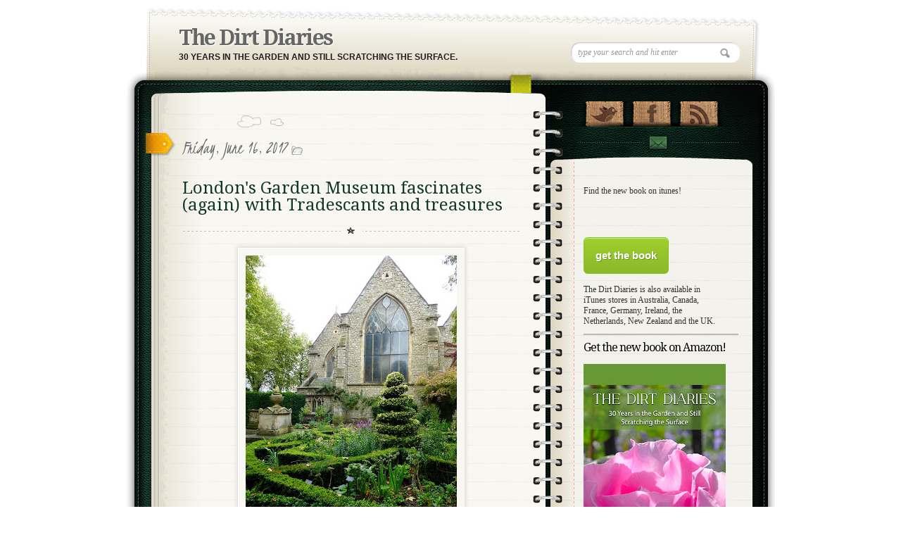

--- FILE ---
content_type: text/html; charset=UTF-8
request_url: https://www.thedirtdiaries.com/2017/06/londons-garden-museum-fascinates-again.html?showComment=1564063112446
body_size: 36895
content:
<!DOCTYPE html>
<html dir='ltr' xmlns='http://www.w3.org/1999/xhtml' xmlns:b='http://www.google.com/2005/gml/b' xmlns:data='http://www.google.com/2005/gml/data' xmlns:expr='http://www.google.com/2005/gml/expr'>
<head>
<link href='https://www.blogger.com/static/v1/widgets/2944754296-widget_css_bundle.css' rel='stylesheet' type='text/css'/>
<link href="//fonts.googleapis.com/css?family=Kristi" rel="stylesheet" type="text/css">
<link href="//fonts.googleapis.com/css?family=Kristi%7CDroid+Serif" rel="stylesheet" type="text/css">
<!-- [if IE 7]> <style type="text/css"> #main-content { display:inline-block; width:400px; } aside { display:inline-block; } </style> <![endif]-->
<!-- Google Fonts -->
<link href="//fonts.googleapis.com/css?family=Droid+Serif:regular,bold" rel="stylesheet" type="text/css">
<link href="//fonts.googleapis.com/css?family=Kristi" rel="stylesheet" type="text/css">
<link href="//fonts.googleapis.com/css?family=Bevan" rel="stylesheet" type="text/css">
<link href="//fonts.googleapis.com/css?family" rel="stylesheet" type="text/css">
<!--[if lt IE 9]><script type="text/javascript"> //<![CDATA[ // iepp v2.1pre @jon_neal & @aFarkas github.com/aFarkas/iepp // html5shiv @rem remysharp.com/html5-enabling-script // Dual licensed under the MIT or GPL Version 2 licenses /*@cc_on(function(a,b){function r(a){var b=-1;while(++b<f)a.createElement(e[b])}if(!window.attachEvent||!b.createStyleSheet||!function(){var a=document.createElement("div");return a.innerHTML="<elem></elem>",a.childNodes.length!==1}())return;a.iepp=a.iepp||{};var c=a.iepp,d=c.html5elements||"abbr|article|aside|audio|canvas|datalist|details|figcaption|figure|footer|header|hgroup|mark|meter|nav|output|progress|section|subline|summary|time|video",e=d.split("|"),f=e.length,g=new RegExp("(^|\\s)("+d+")","gi"),h=new RegExp("<(/*)("+d+")","gi"),i=/^\s*[\{\}]\s*$/,j=new RegExp("(^|[^\\n]*?\\s)("+d+")([^\\n]*)({[\\n\\w\\W]*?})","gi"),k=b.createDocumentFragment(),l=b.documentElement,m=b.getElementsByTagName("script")[0].parentNode,n=b.createElement("body"),o=b.createElement("style"),p=/print|all/,q;c.getCSS=function(a,b){try{if(a+""===undefined)return""}catch(d){return""}var e=-1,f=a.length,g,h=[];while(++e<f){g=a[e];if(g.disabled)continue;b=g.media||b,p.test(b)&&h.push(c.getCSS(g.imports,b),g.cssText),b="all"}return h.join("")},c.parseCSS=function(a){var b=[],c;while((c=j.exec(a))!=null)b.push(((i.exec(c[1])?"\n":c[1])+c[2]+c[3]).replace(g,"$1.iepp-$2")+c[4]);return b.join("\n")},c.writeHTML=function(){var a=-1;q=q||b.body;while(++a<f){var c=b.getElementsByTagName(e[a]),d=c.length,g=-1;while(++g<d)c[g].className.indexOf("iepp-")<0&&(c[g].className+=" iepp-"+e[a])}k.appendChild(q),l.appendChild(n),n.className=q.className,n.id=q.id,n.innerHTML=q.innerHTML.replace(h,"<$1font")},c._beforePrint=function(){if(c.disablePP)return;o.styleSheet.cssText=c.parseCSS(c.getCSS(b.styleSheets,"all")),c.writeHTML()},c.restoreHTML=function(){if(c.disablePP)return;n.swapNode(q)},c._afterPrint=function(){c.restoreHTML(),o.styleSheet.cssText=""},r(b),r(k);if(c.disablePP)return;m.insertBefore(o,m.firstChild),o.media="print",o.className="iepp-printshim",a.attachEvent("onbeforeprint",c._beforePrint),a.attachEvent("onafterprint",c._afterPrint)})(this,document)@*/ //]]> </script><![endif]-->
<meta content='text/html; charset=UTF-8' http-equiv='Content-Type'/>
<meta content='blogger' name='generator'/>
<link href='https://www.thedirtdiaries.com/favicon.ico' rel='icon' type='image/x-icon'/>
<link href='https://www.thedirtdiaries.com/2017/06/londons-garden-museum-fascinates-again.html' rel='canonical'/>
<link rel="alternate" type="application/atom+xml" title="The Dirt Diaries - Atom" href="https://www.thedirtdiaries.com/feeds/posts/default" />
<link rel="alternate" type="application/rss+xml" title="The Dirt Diaries - RSS" href="https://www.thedirtdiaries.com/feeds/posts/default?alt=rss" />
<link rel="service.post" type="application/atom+xml" title="The Dirt Diaries - Atom" href="https://www.blogger.com/feeds/8362037601559788546/posts/default" />

<link rel="alternate" type="application/atom+xml" title="The Dirt Diaries - Atom" href="https://www.thedirtdiaries.com/feeds/7737119240871981032/comments/default" />
<!--Can't find substitution for tag [blog.ieCssRetrofitLinks]-->
<link href='https://blogger.googleusercontent.com/img/b/R29vZ2xl/AVvXsEgPGmj6QgBnellltT7SlC3m7W5rfcHrdpi2CiZCM1z88ssiYSw5KLt9_yuUbyo8isVIlbNsSIg-9NbQg1ID9NcmBo-6gVDd86fZEStEt6dxihx9YjPM5vvcLjnTon15MLVKxvu3K3LxcKwF/s400/P1040110.jpg' rel='image_src'/>
<meta content='https://www.thedirtdiaries.com/2017/06/londons-garden-museum-fascinates-again.html' property='og:url'/>
<meta content='London&#39;s Garden Museum fascinates (again) with Tradescants and treasures' property='og:title'/>
<meta content='' property='og:description'/>
<meta content='https://blogger.googleusercontent.com/img/b/R29vZ2xl/AVvXsEgPGmj6QgBnellltT7SlC3m7W5rfcHrdpi2CiZCM1z88ssiYSw5KLt9_yuUbyo8isVIlbNsSIg-9NbQg1ID9NcmBo-6gVDd86fZEStEt6dxihx9YjPM5vvcLjnTon15MLVKxvu3K3LxcKwF/w1200-h630-p-k-no-nu/P1040110.jpg' property='og:image'/>
<title>
London's Garden Museum fascinates (again) with Tradescants and treasures
        | 
        The Dirt Diaries
</title>
<style id='page-skin-1' type='text/css'><!--
/*
/* Variable definitions
====================
<Variable name="bgcolor" description="Page Background Color"
type="color" default="#fff">
<Variable name="textcolor" description="Text Color"
type="color" default="#333">
<Variable name="linkcolor" description="Link Color"
type="color" default="#58a">
<Variable name="pagetitlecolor" description="Blog Title Color"
type="color" default="#666">
<Variable name="descriptioncolor" description="Blog Description Color"
type="color" default="#999">
<Variable name="titlecolor" description="Post Title Color"
type="color" default="#c60">
<Variable name="bordercolor" description="Border Color"
type="color" default="#ccc">
<Variable name="sidebarcolor" description="Sidebar Title Color"
type="color" default="#999">
<Variable name="sidebartextcolor" description="Sidebar Text Color"
type="color" default="#666">
<Variable name="visitedlinkcolor" description="Visited Link Color"
type="color" default="#999">
<Variable name="bodyfont" description="Text Font"
type="font" default="normal normal 100% Georgia, Serif">
<Variable name="headerfont" description="Sidebar Title Font"
type="font"
default="normal normal 78% 'Trebuchet MS',Trebuchet,Arial,Verdana,Sans-serif">
<Variable name="pagetitlefont" description="Blog Title Font"
type="font"
default="normal normal 200% Georgia, Serif">
<Variable name="descriptionfont" description="Blog Description Font"
type="font"
default="normal normal 78% 'Trebuchet MS', Trebuchet, Arial, Verdana, Sans-serif">
<Variable name="postfooterfont" description="Post Footer Font"
type="font"
default="normal normal 78% 'Trebuchet MS', Trebuchet, Arial, Verdana, Sans-serif">
<Variable name="startSide" description="Side where text starts in blog language"
type="automatic" default="left">
<Variable name="endSide" description="Side where text ends in blog language"
type="automatic" default="right">
*/
*
Theme Name: Diary/Notebook
Author: Site5.com
Author URI: http://gk.site5.com/t/312
Description: Check <a href="http://wordpress.site5.net/diary/doc/">Diary/Notebook Documentation</a> in case you need directions or get support from <a href="http://forums.site5.com/forumdisplay.php?f=104">Forum</a>.
*/
/* 	HTML5 Boilerplate
html5doctor.com Reset Stylesheet (Eric Meyer's Reset Reloaded + HTML5 baseline)
v1.4 2009-07-27 | Authors: Eric Meyer & Richard Clark
*/
html, body, div, span, object, iframe,
h1, h2, h3, h4, h5, h6, p, blockquote, pre,
abbr, address, cite, code,
del, dfn, em, img, ins, kbd, q, samp,
small, strong, sub, sup, var,
b, i,
dl, dt, dd, ol, ul, li,
fieldset, form, label, legend,
table, caption, tbody, tfoot, thead, tr, th, td,
article, aside, canvas, details, figcaption, figure,
footer, header, hgroup, menu, nav, section, summary,
time, mark, audio, video {
margin:0;
padding:0;
border:0;
outline:0;
font-size:100%;
vertical-align:baseline;
background:transparent;}
article, aside, details, figcaption, figure,
footer, header, hgroup, menu, nav, section {
display:block;}
nav ul { list-style:none; }
blockquote, q { quotes:none; }
blockquote:before, blockquote:after,
q:before, q:after { content:''; content:none; }
a { margin:0; padding:0; font-size:100%; vertical-align:baseline; background:transparent; }
ins { background-color:#ff9; color:#000; text-decoration:none; }
mark { background-color:#ff9; color:#000; font-style:italic; font-weight:bold; }
del { text-decoration: line-through; }
abbr[title], dfn[title] { border-bottom:1px dotted; cursor:help; }
table { border-collapse:collapse; border-spacing:0; }
hr { display:block; height:1px; border:0; border-top:1px solid #ccc; margin:1em 0; padding:0; }
input, select { vertical-align:middle; }
a {
border-bottom: 1px dotted #BBBBBB;
color: #333333;
text-decoration: none;}
#navbar-iframe{height:0px; display:none}
/* Pretty Photto
------------------------------------
*/
div.light_rounded .pp_top .pp_left{
background: url(https://blogger.googleusercontent.com/img/b/R29vZ2xl/AVvXsEh3vNDWKTsju1xJTBNyTcr5jvSEUYa1xOJDBbsqvtN7rZU9Kl2-Z0mxdfsdW_3nPUb1qo5wyaO-GX5yzG-AJ70_mtvVudsYGh286adz71L6hOs_zt41ih0Ia3PFPPoU0-uLR8HhlR-WpVRP/s0/sprite.png) -88px -53px no-repeat;}
div.light_rounded .pp_top .pp_middle{background:#fff;}
div.light_rounded .pp_top .pp_right{background: url(https://blogger.googleusercontent.com/img/b/R29vZ2xl/AVvXsEh3vNDWKTsju1xJTBNyTcr5jvSEUYa1xOJDBbsqvtN7rZU9Kl2-Z0mxdfsdW_3nPUb1qo5wyaO-GX5yzG-AJ70_mtvVudsYGh286adz71L6hOs_zt41ih0Ia3PFPPoU0-uLR8HhlR-WpVRP/s0/sprite.png) -110px -53px no-repeat;}
div.light_rounded .pp_content .ppt{color:#000;}
div.light_rounded .pp_content_container .pp_left,div.light_rounded .pp_content_container .pp_right{background:#fff;}
div.light_rounded .pp_content{
background-color:#fff;}
div.light_rounded .pp_next:hover{
background: url(https://blogger.googleusercontent.com/img/b/R29vZ2xl/AVvXsEimOXJiIKUdNPn9-Tf4eIEQNSP91ONXCwx1tsBparp9RHyHQFmxTrQdwlcAYlQgUaitBGLbTAVypXG9VYVdwQ6l_tRWlFErbf75k5cIF__HkvtK0ffhIc6fxlkkywq-qsgrPjyTxdmDL30_/s0/btnnext.png) center right no-repeat;cursor: pointer;}
div.light_rounded .pp_previous:hover{
background: url(https://blogger.googleusercontent.com/img/b/R29vZ2xl/AVvXsEgYB79OxgcebKxhuAWFY35Qb5Qcuy8aSyHUv9PnNbupAggecBvJ-xmKO37osrO5Lw4sXPfjGBE6CCG5V7YHn_H2wZCVAcF1R-spa9jieTxZJQ-AB6_7liv3qMewrMWu_9KcDerhIkydkvyn/s0/btnprevious.png) center left no-repeat;cursor: pointer;}
div.light_rounded .pp_expand{
background: url(https://blogger.googleusercontent.com/img/b/R29vZ2xl/AVvXsEh3vNDWKTsju1xJTBNyTcr5jvSEUYa1xOJDBbsqvtN7rZU9Kl2-Z0mxdfsdW_3nPUb1qo5wyaO-GX5yzG-AJ70_mtvVudsYGh286adz71L6hOs_zt41ih0Ia3PFPPoU0-uLR8HhlR-WpVRP/s0/sprite.png) -31px -26px no-repeat;cursor: pointer;}
div.light_rounded .pp_expand:hover{
background: url(https://blogger.googleusercontent.com/img/b/R29vZ2xl/AVvXsEh3vNDWKTsju1xJTBNyTcr5jvSEUYa1xOJDBbsqvtN7rZU9Kl2-Z0mxdfsdW_3nPUb1qo5wyaO-GX5yzG-AJ70_mtvVudsYGh286adz71L6hOs_zt41ih0Ia3PFPPoU0-uLR8HhlR-WpVRP/s0/sprite.png) -31px -47px no-repeat;cursor: pointer;}
div.light_rounded .pp_contract{
background: url(https://blogger.googleusercontent.com/img/b/R29vZ2xl/AVvXsEh3vNDWKTsju1xJTBNyTcr5jvSEUYa1xOJDBbsqvtN7rZU9Kl2-Z0mxdfsdW_3nPUb1qo5wyaO-GX5yzG-AJ70_mtvVudsYGh286adz71L6hOs_zt41ih0Ia3PFPPoU0-uLR8HhlR-WpVRP/s0/sprite.png) 0 -26px no-repeat;cursor: pointer;}
div.light_rounded .pp_contract:hover{
background: url(https://blogger.googleusercontent.com/img/b/R29vZ2xl/AVvXsEh3vNDWKTsju1xJTBNyTcr5jvSEUYa1xOJDBbsqvtN7rZU9Kl2-Z0mxdfsdW_3nPUb1qo5wyaO-GX5yzG-AJ70_mtvVudsYGh286adz71L6hOs_zt41ih0Ia3PFPPoU0-uLR8HhlR-WpVRP/s0/sprite.png) 0 -47px no-repeat;cursor: pointer;}
div.light_rounded .pp_close{
width:75px;height:22px;background: url(https://blogger.googleusercontent.com/img/b/R29vZ2xl/AVvXsEh3vNDWKTsju1xJTBNyTcr5jvSEUYa1xOJDBbsqvtN7rZU9Kl2-Z0mxdfsdW_3nPUb1qo5wyaO-GX5yzG-AJ70_mtvVudsYGh286adz71L6hOs_zt41ih0Ia3PFPPoU0-uLR8HhlR-WpVRP/s0/sprite.png) -1px -1px no-repeat;cursor: pointer;}
div.light_rounded #pp_full_res .pp_inline{color:#000;}
div.light_rounded .pp_arrow_previous{
background: url(https://blogger.googleusercontent.com/img/b/R29vZ2xl/AVvXsEh3vNDWKTsju1xJTBNyTcr5jvSEUYa1xOJDBbsqvtN7rZU9Kl2-Z0mxdfsdW_3nPUb1qo5wyaO-GX5yzG-AJ70_mtvVudsYGh286adz71L6hOs_zt41ih0Ia3PFPPoU0-uLR8HhlR-WpVRP/s0/sprite.png) 0 -71px no-repeat;}
div.light_rounded .pp_arrow_previous.disabled{background-position:0 -87px;cursor:default;}
div.light_rounded .pp_arrow_next{
background: url(https://blogger.googleusercontent.com/img/b/R29vZ2xl/AVvXsEh3vNDWKTsju1xJTBNyTcr5jvSEUYa1xOJDBbsqvtN7rZU9Kl2-Z0mxdfsdW_3nPUb1qo5wyaO-GX5yzG-AJ70_mtvVudsYGh286adz71L6hOs_zt41ih0Ia3PFPPoU0-uLR8HhlR-WpVRP/s0/sprite.png) -22px -71px no-repeat;}
div.light_rounded .pp_arrow_next.disabled{background-position: -22px -87px;cursor:default;}
div.light_rounded .pp_bottom .pp_left{
background: url(https://blogger.googleusercontent.com/img/b/R29vZ2xl/AVvXsEh3vNDWKTsju1xJTBNyTcr5jvSEUYa1xOJDBbsqvtN7rZU9Kl2-Z0mxdfsdW_3nPUb1qo5wyaO-GX5yzG-AJ70_mtvVudsYGh286adz71L6hOs_zt41ih0Ia3PFPPoU0-uLR8HhlR-WpVRP/s0/sprite.png) -88px -80px no-repeat;}
div.light_rounded .pp_bottom .pp_middle{background:#fff;}
div.light_rounded .pp_bottom .pp_right{
background: url(https://blogger.googleusercontent.com/img/b/R29vZ2xl/AVvXsEh3vNDWKTsju1xJTBNyTcr5jvSEUYa1xOJDBbsqvtN7rZU9Kl2-Z0mxdfsdW_3nPUb1qo5wyaO-GX5yzG-AJ70_mtvVudsYGh286adz71L6hOs_zt41ih0Ia3PFPPoU0-uLR8HhlR-WpVRP/s0/sprite.png) -110px -80px no-repeat;}
div.light_rounded .pp_loaderIcon{background: url(https://blogger.googleusercontent.com/img/b/R29vZ2xl/AVvXsEgBVUSQYoFjfyLIJ4IL0GibhXEHPfrDB4AKog5YdFwx9x6qzumTxNKhoZwDqCjixRxSQuBqtpSBjMxmleLeQxNRReF_Vfif7ogkEDDValyxLLbgGtf2mLKwQ_AsRrjY_q3llRjX9cUgJD-p/s0/loader.gif) center center no-repeat;}
div.pp_pic_holder a:focus{outline:none;}
div.pp_overlay{
background:#000;display: none;left:0;position:absolute;top:0;width:100%;z-index:9500;}
div.pp_pic_holder{display: none;position:absolute;
width:100px;z-index:10000;}
.pp_top{height:20px;position: relative;}
* html .pp_top{padding:0 20px;}
.pp_top .pp_left{height:20px;left:0;position:absolute;width:20px;}
.pp_top .pp_middle{height:20px;left:20px;position:absolute;right:20px;}
* html .pp_top .pp_middle{left:0;position: static;}
.pp_top .pp_right{
height:20px;left:auto;position:absolute;right:0;top:0;width:20px;}
.pp_content{height:40px;}
.pp_content .ppt{left:auto;
margin-bottom:5px;position: relative;top:auto;}
.pp_fade{display: none;}
.pp_content_container{position: relative;
text-align: left;width:100%;}
.pp_content_container .pp_left{padding-left:20px;}
.pp_content_container .pp_right{padding-right:20px;}
.pp_content_container .pp_details{margin:10px 0 2px 0;}
.pp_description{display: none;margin:0 0 5px 0;}
.pp_nav{clear: left;float: left;margin:3px 0 0 0;}
.pp_nav p{float: left;margin:2px 4px;}
.pp_nav a.pp_arrow_previous,.pp_nav a.pp_arrow_next{
display:block;float: left;height:15px;margin-top:3px;overflow: hidden;text-indent: -10000px;width:14px;}
.pp_hoverContainer{position:absolute;top:0;width:100%;z-index:2000;}
a.pp_next{background: url(https://blogger.googleusercontent.com/img/b/R29vZ2xl/AVvXsEimOXJiIKUdNPn9-Tf4eIEQNSP91ONXCwx1tsBparp9RHyHQFmxTrQdwlcAYlQgUaitBGLbTAVypXG9VYVdwQ6l_tRWlFErbf75k5cIF__HkvtK0ffhIc6fxlkkywq-qsgrPjyTxdmDL30_/s0/btnnext.png) 10000px 10000px no-repeat;display:block;float: right;height:100%;
text-indent: -10000px;width:49%;}
a.pp_previous{
background: url(https://blogger.googleusercontent.com/img/b/R29vZ2xl/AVvXsEimOXJiIKUdNPn9-Tf4eIEQNSP91ONXCwx1tsBparp9RHyHQFmxTrQdwlcAYlQgUaitBGLbTAVypXG9VYVdwQ6l_tRWlFErbf75k5cIF__HkvtK0ffhIc6fxlkkywq-qsgrPjyTxdmDL30_/s0/btnnext.png) 10000px 10000px no-repeat;display:block;float: left;height:100%;
text-indent: -10000px;width:49%;}
a.pp_expand,a.pp_contract{cursor: pointer;
display: none;height:20px;position:absolute;right:30px;
text-indent: -10000px;top:10px;width:20px;
z-index:20000;}
a.pp_close{display:block;float: right;
text-indent: -10000px;}
.pp_bottom{height:20px;position: relative;}
* html .pp_bottom{padding:0 20px;}
.pp_bottom .pp_left{height:20px;left:0;position:absolute;width:20px;}
.pp_bottom .pp_middle{height:20px;left:20px;position:absolute;right:20px;}
* html .pp_bottom .pp_middle{left:0;position: static;}
.pp_bottom .pp_right{
height:20px;left:auto;position:absolute;right:0;top:0;width:20px;}
.pp_loaderIcon{display:block;height:24px;left:50%;
margin: -12px 0 0 -12px;position:absolute;top:50%;width:24px;}
#pp_full_res{line-height:1 !important;}
#pp_full_res .pp_inline{text-align: left;}
#pp_full_res .pp_inline p{margin:0 0 15px 0;}
div.ppt{color:#fff;display: none;font-size:17px;left:0;position:absolute;top:0;z-index:9999;}
.clearfix:after{content: ".";display:block;height:0;clear:both;visibility: hidden;}
.clearfix {display: inline-block;}
* html .clearfix {height:1%;}
.clearfix {display:block;}
/* End of Reset CSS */
body {
background:url(https://lh3.googleusercontent.com/blogger_img_proxy/AEn0k_sA7ejvICCL6aRBOf5tXu5dKu4MwMzkPlZp8vNTpfi4sP9vbSr-nJ5p-nXJu0nRdd5bvqqxE23Ku3d-roxshWOYUw4VMz8M0P0sVPI6J1sBxZfl2LjV0N6e7r_SCw=s0-d);
background-position: right top;
background-repeat: no-repeat;
font-size:13px;
font-family:Georgia,"Times New Roman", Times, serif;
line-height:20px;
color:#333;}
p {padding: 0 0 1.3em;}
h1, h2 , h3, h4, h5, h6 {
display:block;
color:#13382A;
line-height:100%;
font-family:Droid Serif, Georgia, serif;
text-shadow:1px 1px #fff;}
h1 a, h2 a, h3 a, h4 a, h5 a, h6 a {text-decoration:none;}
h1 {letter-spacing:-2px;}
h2 {
font-size:16px;
margin:10px 0 15px;
font-weight:bold;
}
a {
color:#333;
border-bottom: 1px dotted #bbb;
text-decoration:none;
}
a:hover {
color:#A3A30E;
border-bottom: 1px dotted #A3A30E;
}
.dig a{
color:#B6BE10;
border:underline solid;
}
.dig a:hover {
color:#333;
text-shadow:1px 1px #fff;}
/* Header
----------------------
*/
#header-wrapper {
background:url(https://blogger.googleusercontent.com/img/b/R29vZ2xl/AVvXsEiYhyphenhyphenJVr68s7_9R1pBXJYsE59Naz7xfu_OuxTggzDQJB3Fg1YP4xyKB8N8ReupcdLC4V0s0tW-dIUzCGBRNs4GClNjrqqnQ5sKYGLMGkHAuwk4fiuKg3etCWuUfRkKC3GeNAhBoV00PHpSS/s0/bk_header.png) no-repeat;
height:110px;
padding:24px 50px 0 75px;
position:relative;}
#header-inner {
background-position: center;
margin-left: auto;
margin-right: auto;}
#header {
margin: 0px;
color:#666666;}
#header h1 {
margin: 0px;
font-family:Droid Serif, Georgia, serif;
font-weight:bold;
font-size:30px;
color:#0C211A;
text-shadow:1px 1px #fff;
letter-spacing:-2px;
padding:0;
line-height:40px;}
#header a {
color:#666666;
text-decoration:none;border:none;  }
#header a:hover {  color:#666666;  }
#header .description {
margin: 0px;
padding:0px;
font-size:12px;
color:#261C20;
font-weight:bold;
text-transform:uppercase;
font-family:Arial, Helvetica, sans-serif; }
#header img {
margin-left: auto;
margin-right: auto;}
#topSearch {
position:absolute;
right:50px;
top:50px;}
#topSearch input[type="text"] {
background: url("https://blogger.googleusercontent.com/img/b/R29vZ2xl/AVvXsEhygXCwa8A49BIwYsYV8uN8ng60z43ELzszlLgh7xueujuWRX_kw1qQ_emr7D7Kd9n5pmX0xuG65YtZ8eWaF2SAlSh1K5F_R6Oj4xsImamVDYLmEnAPT3EtJvdy5JFoDZnhLyxfw6BqgpCC/s0/ico_search.png") no-repeat scroll 94% 50% #FFFFFF;
border: medium none;
border-radius: 12px 12px 12px 12px;
box-shadow: 1px 1px 2px #BBBBBB inset;
color: #999999;
font-family: Georgia,"Times New Roman",Times,serif;
font-size: 12px;
font-style: italic;
padding: 7px 10px;
width: 220px;}
input, select {
vertical-align: middle;}
#content-wrapper {
margin: 0 auto;
width: 922px;
background:url(https://blogger.googleusercontent.com/img/b/R29vZ2xl/AVvXsEgWIAcQYNmMgbNDlrQ74CU5LC1mYDBVKMJkK2d2VrRZnFV2MsPSYNOYWC_WDFKEf5hGLHm5zIIWF1rZsoY_gUUr-iCxu4-CdC4aT3_O0JGQcxOdptqRul25BpF-eky8OwpZctojTPlIQdGl/s0/bk_content_wrap.png) 0 10px repeat-y;
overflow:hidden;}
#content-inner-wrapper {
background:url(https://blogger.googleusercontent.com/img/b/R29vZ2xl/AVvXsEjQGzjCrogBdzrEW35g2ZD2tDGKZ4f-1V8gq9ay8Xm0Wexj1d6deuiCaLZQai9oqwB4r_TErC74MxvUYUs4s06bE2rlmQWEWBvBkBwQhrCL8spmj78nXv3cGt911l9zAZadjou3N-zf8cj1/s0/bk_content.png) no-repeat;
min-height:200px;
overflow:hidden;}
/* Outer-Wrapper
----------------------------------------- */
#outer-wrapper {
width:922px;
margin:10px auto 0;
padding:0px;
text-align:left;
font: normal normal 100% Georgia, Serif;  }
#main-wrapper {
float:left;
width:480px;
padding:20px 60px 20px 80px;
word-wrap: break-word;
overflow: hidden;
}
#sidebar-wrapper {
float:left;
width:230px;
background:url(https://blogger.googleusercontent.com/img/b/R29vZ2xl/AVvXsEhiCfe-fFtYJPtlFWL0WOIIBbu6pufVrU2lU1DykSZ-DXKccQ8LiP0No8QH3mVgqDP3wj2y66Yw6TL6wENRaf6FF0YAn_qtrlPZX0zIcQw7Axf0tza9pv3E7ktrVI1pP_UIx8f6KxhlD9rW/s0/shadow_social.png) 0 28px no-repeat;
min-height:200px;
padding-left:20px;
font-size:12px;
word-wrap: break-word;
overflow: hidden;
}
/* Posts
-------------------
*/
.date-header {
font-family:Kristi;
font-weight:normal;
font-size:26px;
/*color:#EC9D00;*/
color:#666;
text-shadow:1px 1px #fff;
padding: 0px 5px 0px 0px; }
.post {
background: url("https://blogger.googleusercontent.com/img/b/R29vZ2xl/AVvXsEgLmPpCWjbugHl_MDFsZTTFc2CkOZ3O0T9SZfo2O8FsZv0U95uEI7528qlwyKs8KtZ7JJeo8ZZDP0bUKXoprQrjPW_GTBlQ1kOAPOuoUROAY1dZaKlpxxzJudJIbbzbqTH8UH6KRbc8Fx8Z/s0/bk_post_header.png") no-repeat scroll 78px 0 transparent;
position: relative;  }
.post-header{
background: url("https://blogger.googleusercontent.com/img/b/R29vZ2xl/AVvXsEjsOTkW5dRrhyphenhyphennnPEnNfLUD6TPjIQxFPrZRxAJ3MSBbGFGF2CCrzf878G6_UczfTuFG0WnROeKcGTKTz9HoSC_tKOfCewWA8t7D6faXrsedf4681MNJmQvSeb8i7_AxyxkAFSbmwuCBKNel/s0/bk_header_separator.png") no-repeat scroll 50% 100% transparent;
margin-bottom: 20px;
overflow: hidden;
padding-bottom: 0;
padding-top: 30px;}
.post h3 {
font-size:24px;
font-family: Droid Serif, Georgia, serif;
font-weight:normal;
padding:5px 0px;
text-shadow:1px 1px #fff;}
.post h3 a, .post h3 a:visited, .post h3 strong {
color:#13382A;	border:none;}
.post h3 strong, .post h3 a:hover {
color:#B6BE10;	border-bottom:1px dotted #B6BE10;}
.post-labels{
background: url(https://blogger.googleusercontent.com/img/b/R29vZ2xl/AVvXsEidM5s7Umw_DCY_SaLzmw4p7LAaFB8rOa3hupjMvIJun7H9XsjM1jjwC3jX8SHYq2oNJIiSP67Cil4SC2g3NfbtKwelFFJ5fYqJO0kkHWkaajPxsmWIkHQU1jnvh0JWjpvH81s-GQCIivVd/s0/ico_file.png)  no-repeat;
padding-left: 22px;
font-size:12px;
font-style:italic;
font-family:Georgia, "Times New Roman", Times, serif;}
.post-labels a {text-decoration:none;}
.post-body {
background:url(https://blogger.googleusercontent.com/img/b/R29vZ2xl/AVvXsEjsOTkW5dRrhyphenhyphennnPEnNfLUD6TPjIQxFPrZRxAJ3MSBbGFGF2CCrzf878G6_UczfTuFG0WnROeKcGTKTz9HoSC_tKOfCewWA8t7D6faXrsedf4681MNJmQvSeb8i7_AxyxkAFSbmwuCBKNel/s0/bk_header_separator.png) 50% 100% no-repeat;
padding-bottom:10px;
margin-bottom:20px;
line-height:20px;}
.post-body p{ padding: 0 0 1.3em;}
.post-body blockquote { line-height:1.3em; }
.post-footer {
margin: .75em 0;
color:#999999;
letter-spacing:.1em;
font: normal normal 78% 'Trebuchet MS', Trebuchet, Arial, Verdana, Sans-serif;
line-height: 1.4em;}
.comment-link {margin-left:.6em;}
.post img, table.tr-caption-container {
background: none repeat scroll 0 0 #F8F7F1;
border: 1px solid #FFFFFF;
box-shadow: 0 0 5px 2px #DDDDDD;
padding: 10px;}
.post img:hover{
background:#FDFDFB;
border:1px solid #8DDCEF;
-moz-box-shadow:0 0 10px 2px #B9E9F7;
-webkit-box-shadow:0 0 10px 4px #B9E9F7;
box-shadow:0 0 10px 4px #B9E9F7;}
.tr-caption-container img {
border: none;
padding: 0;}
.jump-link a{
font-family:Kristi;
color:#B6BE10;
font-size:26px;
text-decoration:none;
border:none;
}
.jump-link a:hover {
color:#333;
text-shadow:1px 1px #fff;}
.post .sidebadge, .page .sidebadge {
background: url("https://blogger.googleusercontent.com/img/b/R29vZ2xl/AVvXsEgI1SBlgh3e1J-JUKtm8ACh-UmbM2awfR-NGSiAEKzvDIicuFELuNXSYCaqHfyO6BsP-LctxHh1dn0OrUj2Yv0ud-w2SeNYLkkCK9hzC5A0TUXF-n0gGRdzMNqzQ1DQpsqHoH17nCh-aVSC/s0/post_badge.png") no-repeat scroll 0 0 transparent;
height: 33px;
left: -52px;
position: absolute;
top: 25px;
width: 42px;
}
/* PAGINATION */
.emm-paginate {
overflow:hidden;
text-align:center;;
font-size:16px;
float:left;
padding-right:2px;
}
.emm-paginate a, .emm-paginate .emm-current {
display:block;
width:26px;
height:20px;
text-align:center;
text-decoration:none;
float:left;
padding-bottom:10px;
border:none;}
.emm-paginate .emm-title {
float:left;
font-size:13px;
color:#555;
padding-top:3px;}
.emm-paginate .emm-gap {
color:#999;
margin-left:10px;}
.emm-paginate .emm-current {
background:url(https://blogger.googleusercontent.com/img/b/R29vZ2xl/AVvXsEjw26abqUc4VZ03HqnuS03KnkZ27jwH6v-IUif3SQkjraCXpqQAmm_0AjDU_OjYjelMbBidj9lccnIVwdtoOtwWmG6eVQse43BvP_7LbnejKAeRb2jPDvMTh8AT86U1KIxvobS61GHYIqGG/s0/bk_pagination.png) 50% 100% no-repeat;}
.emm-paginate .emm-page {}
.emm-paginate .emm-prev, .emm-paginate .emm-next {}
/* Comments
----------------------------------------------- */
#comments h4 {
display:block;
background:url(https://blogger.googleusercontent.com/img/b/R29vZ2xl/AVvXsEgjU3vtsOqsSO7AdaDkxuuT6OMnRU9L0xhma9krI3dBcST_LR2S1PTBHCWQFvQ_b3Ub0dmTmGxTB6zS-W4mYK8ArND3wH4pFHmPcHLRXf4HbVQ5nKuKpjKz4sfrB4CdBr4uM-eGSUObd5dC/s0/ico_comments.png) 0 50% no-repeat;
padding:10px 0 10px 45px;
margin:20px 0 0 0;
}
#comments-block {
background: url("https://blogger.googleusercontent.com/img/b/R29vZ2xl/AVvXsEjsOTkW5dRrhyphenhyphennnPEnNfLUD6TPjIQxFPrZRxAJ3MSBbGFGF2CCrzf878G6_UczfTuFG0WnROeKcGTKTz9HoSC_tKOfCewWA8t7D6faXrsedf4681MNJmQvSeb8i7_AxyxkAFSbmwuCBKNel/s0/bk_header_separator.png") no-repeat scroll 50% 100% transparent;
display: block;
list-style: none outside none;
overflow: hidden;
padding-bottom: 30px;
}
#comments-block .comment-author {
font-style: italic;  }
#comments-block .comment-body {
margin:.25em 0 0;font-style: italic;
}
#comments-block .comment-footer {
margin:-.25em 0 2em;
font-style: italic;
margin-left: 60px;
}
#comments-block .comment-body p {
margin: 5px 0;
padding: 5px 0;
font-style: italic;  }
.deleted-comment {
font-style:italic;
color:gray;  }
#blog-pager-newer-link {
float: left;
}
#blog-pager-older-link {  float: right; }
#blog-pager {  text-align: center; }
.feed-links {
text-indent:-9999em;height:0px;
}
/* Sidebar Content
----------------------------------------------- */
.sidebar {
margin:10px 0 20px;padding: 0px 0px;
/*font-style:italic;*/
}
.sidebar h2{
font-size:16px;
letter-spacing:-1px;
margin-bottom:15px;
font-style:normal;
font-weight:normal;
color:#000;
/*background:url(https://blogger.googleusercontent.com/img/b/R29vZ2xl/AVvXsEgiWIYsCT0AVSXRm_luTbM7r53fP64P3b9-xny-_E1WGOm_A-4gr2VU4ok_LmyOB_cXJ_q24OF0OmEMW5Z4wcE2A1aDgcpIc-oVjKeEAAJPsJA4Palxm-EeqmeI3GdJiqIr4jtHHMeDJ76q/s0/bk_header_separator.png) 0 100% no-repeat;*/
padding-top:10px;
border-top:2px solid #B9B9B5;
}
#socialIcons{
height: 90px;
margin-bottom: 40px;
margin-top: -22px;
text-align: center;
}
#socialIcons ul{
padding: 0px 0px 0px 6px;
margin-bottom:8px;
overflow:hidden;
text-align:center;
}
#socialIcons li {display:inline;}
#socialIcons li a{
display:block;
width:67px;
height:46px;
text-indent:-9999px;
border:none;
float:left;
}
#socialIcons li a.twitter{
background:url(https://blogger.googleusercontent.com/img/b/R29vZ2xl/AVvXsEi68UpwPWtrWOPOKvy6BiUu7q6WdJU23ReY58y0QVkmsH86xHWi-_wh6klg96Jv_-kNWTQ9wGMnoqDXSP01rZjeWQaEb-nbPjyX7Pn6JuhO_k-pPh83Q5r3LhkzzpTZa4qWNrMfK2LasH6V/s0/ico_social_twitter.png) 0 0 no-repeat;}
#socialIcons li a.facebook{
background:url(https://blogger.googleusercontent.com/img/b/R29vZ2xl/AVvXsEilf8TYWWFlqSE8N-23D1RWPCiu6CCDljX3MQbShl87dSgay47alXJcZinkPngBBgj_Gzx0LGEg-k6RlAqgWkDWkiyjpA_wmKNpZpFc2VLAXzQucrBRjUm0Bfny_2tfylISX_kW4Jjh634C/s0/ico_social_facebook.png) 0 0 no-repeat;}
#socialIcons li a.rss {
background:url(https://blogger.googleusercontent.com/img/b/R29vZ2xl/AVvXsEjxwjQOiyPh153Up1nK_3yTznX_X9inu6OE7cogBN_Sk6elfClFJ7tsS_y5JwZxixxsxvPpaMZT0Kj3n7ZXyl4ltOwwQIMEzuyOsnG2qUk5Ga-jbz54BW7MstkSYDnPwGkR0AoKQfwaSW8z/s0/ico_social_rss.png) 0 0 no-repeat;}
#socialIcons li a:hover {background-position:0 -46px;}
#socialIcons #butContact {
display:block;
background:url(https://blogger.googleusercontent.com/img/b/R29vZ2xl/AVvXsEitjuCGBUotXw22AoEZBuYHet6X5LVn4VunLtntjOV2zQ4ZyXb9UvlLHqQyCkxhjjFQ2X0oXtFpkU22_EUdmKeI0x89Q-zPAk5vlE93fjPD8DGlRIv9eh1FgHC7x04xJ6ZrLn47Y91T6i9-/s0/ico_contact.png) 50% 0 no-repeat;
text-indent:-9999px;
border:none;
height:29px;
}
/*#socialIcons #butContact:hover {
background:url(https://blogger.googleusercontent.com/img/b/R29vZ2xl/AVvXsEitjuCGBUotXw22AoEZBuYHet6X5LVn4VunLtntjOV2zQ4ZyXb9UvlLHqQyCkxhjjFQ2X0oXtFpkU22_EUdmKeI0x89Q-zPAk5vlE93fjPD8DGlRIv9eh1FgHC7x04xJ6ZrLn47Y91T6i9-/s0/ico_contact.png) 50% -29px no-repeat;
}*/
.sidebar ul {
list-style-type:none;margin: 0px; padding:0px;
}
.sidebar li {
padding:4px 0;
background:url(https://blogger.googleusercontent.com/img/b/R29vZ2xl/AVvXsEhA-vvFooI25tQNvYEAtAIJlXCYkwz0CMY0KPxNLZLLrSqgOVlEVLh211MeDW9JBMy4Pccbe_AdtYramurZybpMy25lFHLRgv7u4TTML4OM0jV9RQvZ7Hsl_d4LpXdZ7wBMYnE22X1sIE99/s0/bullet_star_pink.png) 0 9px no-repeat;
padding-left:20px;
}
.sidebar li a {
text-decoration:none;
}
.sidebar .widget{
padding-left:10px;
}
.main .Blog {
border-bottom-width: 0;
}
/* Latest Tweets*/
#twitter {
padding:0;
margin:0;
width: 100%;
}
#twitter h3{
font-size:16px;
letter-spacing:-1px;
margin-bottom:15px;
font-style:normal;
font-weight:normal;
color:#000;
padding-bottom:10px;
border-bottom:1px dashed #B9B9B5;
background:url(https://blogger.googleusercontent.com/img/b/R29vZ2xl/AVvXsEg_kwFWSCBTxCumVnR1ha6eV8QFwW5sngauNbMhfDaXOrjeiKL0WpcZLUbZNRTmWkdFBUtcY-0mKDAMbFwL0aPoQpBKoIjYDenPnNwacAynrJZayTCnjOGkUSLWiSnKf5OYioclYGQJNEk4/s0/ico_bird.png) 100% 0 no-repeat;
padding: 5px 0px 5px 13px;
}
#twitter ul{margin: 0px; padding: 0px 0px 0px 5px; list-style:none}
#twitter li {
background:none;
padding-left:0;
font-size:11px;
color:#666;
border-bottom:1px dotted #B9B9B5;
padding-bottom:10px;
margin:5px 0;
font-style:italic;
list-style:none;
}
.tweet_list li a {list-style:none}
.tweet_list li img {
float:left;
padding:2px;
background:#F8F7F1;
border:1px solid #FFF;
-moz-box-shadow:0 0 3px 2px #ddd;
-webkit-box-shadow:0 0 3px 2px #ddd;
box-shadow:0 0 3px 2px #ddd;
margin:0 10px 10px 0;
}
.tweet_list li .tweet_time {font-size:10px;}
.followTwitter {
font-weight:bold;
color:#5599BB;
}
.followTwitter:hover{
border-bottom:1px dotted #5599BB;
}
/* Profile
----------------------------------------------- */
.profile-img {
float: left;
margin-top: 0;
margin-right: 5px;
margin-bottom: 5px;
margin-left: 0;
padding: 4px;
border: 1px solid #cccccc;
}
.profile-data {
margin:0;
text-transform:uppercase;
letter-spacing:.1em;
font: normal normal 78% 'Trebuchet MS', Trebuchet, Arial, Verdana, Sans-serif;
color: #999999;
font-weight: bold;
line-height: 1.6em;
}
.profile-datablock {
margin:.5em 0 .5em;
}
.profile-textblock {
margin: 0.5em 0;
line-height: 1.6em;
}
.profile-link {
font: normal normal 78% 'Trebuchet MS', Trebuchet, Arial, Verdana, Sans-serif;
text-transform: uppercase;
letter-spacing: .1em;
}
/* Footer
----------------------------------------------- */
#footer {
background:url(https://blogger.googleusercontent.com/img/b/R29vZ2xl/AVvXsEjmDjzyN-wVOZacbp51ZzJrQ5ogdvhpSZ8AwqZkxj89aHmzS-gqKVud-ik3sQJZgGQYonE7A6ki3hm7cujDBo7MrN1Ir_aGn5T6qJS6HSDAjWZpc6wZulDas2KbvFJ8SkPihL5Q3TiiFZ5f/s0/bk_footer.png) no-repeat;
min-height:140px;
padding: 0px;
}
#site5bottom {
float:right;
margin-top: 0px;
margin-left:60px;
line-height:130%;
width:150px;
text-align:right;
}
#pagefooter {
color:#333;
padding:70px 30px 0 50px;
text-shadow:1px 1px #fff;
font-size:12px;
}
#pagefooter #html5 {
float:right;
margin-top:-5px;
/*margin-right:100px;*/
font-size:11px;
float:right;
text-align:center;
}
#pagefooter #html5 a{
border:none;
}
#pagefooter #html5 img {
vertical-align:middle;
}
.post img {max-width: 99%;}
.blog-pager,#blog-pager{
overflow:hidden;
text-align:center;
font-size:15px;
float:left;
padding-right:2px;
}
.showpageNum a,.showpage a {
margin:0px 1px 0 1px;padding:3px 8px;
text-decoration:none;border:0px solid;
color:#333;line-height:14px;cursor:pointer;white-space:nowrap;
}
.showpageNum a:hover,.showpage a:hover {
text-decoration:none;border:0px solid;
}
.showpageOf{
margin:0 8px 0 0;
}
.showpagePoint {
background:transparent url('https://blogger.googleusercontent.com/img/b/R29vZ2xl/AVvXsEjw26abqUc4VZ03HqnuS03KnkZ27jwH6v-IUif3SQkjraCXpqQAmm_0AjDU_OjYjelMbBidj9lccnIVwdtoOtwWmG6eVQse43BvP_7LbnejKAeRb2jPDvMTh8AT86U1KIxvobS61GHYIqGG/s0/bk_pagination.png') 50% 100% no-repeat;
margin:0 3px 0 3px;padding:8px 8px;
line-height:14px;cursor:pointer;white-space:nowrap;
color:#333;text-decoration:none;font-weight:bold;border:0px solid;
}

--></style>
<script src="//ajax.googleapis.com/ajax/libs/jquery/1.4.2/jquery.min.js" type="text/javascript"></script>
<script type='text/javascript'>
      //<![CDATA[
      (function($) {
        $.fn.tweet = function(o){
          var s = $.extend({
            username: null,                           // [string or array] required unless using the 'query' option; one or more twitter screen names
            list: null,                               // [string]   optional name of list belonging to username
            favorites: false,                         // [boolean]  display the user's favorites instead of his tweets
            query: null,                              // [string]   optional search query
            avatar_size: null,                        // [integer]  height and width of avatar if displayed (48px max)
            count: 3,                                 // [integer]  how many tweets to display?
            fetch: null,                              // [integer]  how many tweets to fetch via the API (set this higher than 'count' if using the 'filter' option)
            retweets: true,                           // [boolean]  whether to fetch (official) retweets (not supported in all display modes)
            intro_text: null,                         // [string]   do you want text BEFORE your your tweets?
            outro_text: null,                         // [string]   do you want text AFTER your tweets?
            join_text:  null,                         // [string]   optional text in between date and tweet, try setting to "auto"
            auto_join_text_default: "i said,",        // [string]   auto text for non verb: "i said" bullocks
            auto_join_text_ed: "i",                   // [string]   auto text for past tense: "i" surfed
            auto_join_text_ing: "i am",               // [string]   auto tense for present tense: "i was" surfing
            auto_join_text_reply: "i replied to",     // [string]   auto tense for replies: "i replied to" @someone "with"
            auto_join_text_url: "i was looking at",   // [string]   auto tense for urls: "i was looking at" http:...
            loading_text: null,                       // [string]   optional loading text, displayed while tweets load
            refresh_interval: null ,                  // [integer]  optional number of seconds after which to reload tweets
            twitter_url: "twitter.com",               // [string]   custom twitter url, if any (apigee, etc.)
            twitter_api_url: "api.twitter.com",       // [string]   custom twitter api url, if any (apigee, etc.)
            twitter_search_url: "search.twitter.com", // [string]   custom twitter search url, if any (apigee, etc.)
            template: "{avatar}{time}{join}{text}",   // [string or function] template used to construct each tweet <li> - see code for available vars
            comparator: function(tweet1, tweet2) {    // [function] comparator used to sort tweets (see Array.sort)
              return tweet2["tweet_time"] - tweet1["tweet_time"];
            },
            filter: function(tweet) {                 // [function] whether or not to include a particular tweet (be sure to also set 'fetch')
              return true;
            }
          }, o);
          $.fn.extend({
            linkUrl: function() {
              var returning = [];
              // See http://daringfireball.net/2010/07/improved_regex_for_matching_urls
              var regexp = /\b((?:[a-z][\w-]+:(?:\/{1,3}|[a-z0-9%])|www\d{0,3}[.]|[a-z0-9.\-]+[.][a-z]{2,4}\/)(?:[^\s()<>]+|\(([^\s()<>]+|(\([^\s()<>]+\)))*\))+(?:\(([^\s()<>]+|(\([^\s()<>]+\)))*\)|[^\s`!()\[\]{};:'".,<>?������]))/gi;
              this.each(function() {
                returning.push(this.replace(regexp,
                                            function(match) {
                                              var url = (/^[a-z]+:/i).test(match) ? match : "http://"+match;
                                              return "<a href=\""+url+"\">"+match+"</a>";
                                            }));
              });
              return $(returning);
            },
            linkUser: function() {
              var returning = [];
              var regexp = /[\@]+([A-Za-z0-9-_]+)/gi;
              this.each(function() {
                returning.push(this.replace(regexp,"<a href=\"http://"+s.twitter_url+"/$1\">@$1</a>"));        });
              return $(returning);
            },
            linkHash: function() {
              var returning = [];
              var regexp = /(?:^| )[\#]+([A-Za-z0-9-_]+)/gi;
              var usercond = s.username ? '&from='+s.username.join("%2BOR%2B") : '';
              this.each(function() {
                returning.push(this.replace(regexp, ' <a href="http://'+s.twitter_search_url+'/search?q=&tag=$1&lang=all'+usercond+'">#$1</a>'));
              });
              return $(returning);
            },
            capAwesome: function() {
              var returning = [];
              this.each(function() {
                returning.push(this.replace(/\b(awesome)\b/gi, '<span class="awesome">$1</span>'));
              });
              return $(returning);
            },
            capEpic: function() {
              var returning = [];
              this.each(function() {
                returning.push(this.replace(/\b(epic)\b/gi, '<span class="epic">$1</span>'));
              });
              return $(returning);
            },
            makeHeart: function() {
              var returning = [];
              this.each(function() {
                returning.push(this.replace(/(&lt;)+[3]/gi, "<tt class='heart'>&#x2665;</tt>"));
              });
              return $(returning);
            }
          });
          function parse_date(date_str) {
            // The non-search twitter APIs return inconsistently-formatted dates, which Date.parse
            // cannot handle in IE. We therefore perform the following transformation:
            // "Wed Apr 29 08:53:31 +0000 2009" => "Wed, Apr 29 2009 08:53:31 +0000"
            return Date.parse(date_str.replace(/^([a-z]{3})( [a-z]{3} \d\d?)(.*)( \d{4})$/i, '$1,$2$4$3'));
          }
          function relative_time(date) {
            var relative_to = (arguments.length > 1) ? arguments[1] : new Date();
            var delta = parseInt((relative_to.getTime() - date) / 1000, 10);
            var r = '';
            if (delta < 60) {
              r = delta + ' seconds ago';
            } else if(delta < 120) {
              r = 'a minute ago';
            } else if(delta < (45*60)) {
              r = (parseInt(delta / 60, 10)).toString() + ' minutes ago';
            } else if(delta < (2*60*60)) {
              r = 'an hour ago';
            } else if(delta < (24*60*60)) {
              r = '' + (parseInt(delta / 3600, 10)).toString() + ' hours ago';
            } else if(delta < (48*60*60)) {
              r = 'a day ago';
            } else {
              r = (parseInt(delta / 86400, 10)).toString() + ' days ago';
            }
            return 'about ' + r;
          }
          function build_url() {
            var proto = ('https:' == document.location.protocol ? 'https:' : 'http:');
            var count = (s.fetch === null) ? s.count : s.fetch;
            if (s.list) {
              return proto+"//"+s.twitter_api_url+"/1/"+s.username[0]+"/lists/"+s.list+"/statuses.json?per_page="+count+"&callback=?";
            } else if (s.favorites) {
              return proto+"//"+s.twitter_api_url+"/favorites/"+s.username[0]+".json?count="+s.count+"&callback=?";
            } else if (s.query === null && s.username.length == 1) {
              return proto+'//'+s.twitter_api_url+'/1/statuses/user_timeline.json?screen_name='+s.username[0]+'&count='+count+(s.retweets ? '&include_rts=1' : '')+'&callback=?';
            } else {
              var query = (s.query || 'from:'+s.username.join(' OR from:'));
              return proto+'//'+s.twitter_search_url+'/search.json?&q='+encodeURIComponent(query)+'&rpp='+count+'&callback=?';
            }
          }
          return this.each(function(i, widget){
            var list = $('<ul class="tweet_list">').appendTo(widget);
            var intro = '<p class="tweet_intro">'+s.intro_text+'</p>';
            var outro = '<p class="tweet_outro">'+s.outro_text+'</p>';
            var loading = $('<p class="loading">'+s.loading_text+'</p>');
            if(s.username && typeof(s.username) == "string"){
              s.username = [s.username];
            }
            var expand_template = function(info) {
              if (typeof s.template === "string") {
                var result = s.template;
                for(var key in info) {
                  var val = info[key];
                  result = result.replace(new RegExp('{'+key+'}','g'), val === null ? '' : val);
                }
                return result;
              } else return s.template(info);
            };
            if (s.loading_text) $(widget).append(loading);
            $(widget).bind("load", function(){
              $.getJSON(build_url(), function(data){
                if (s.loading_text) loading.remove();
                if (s.intro_text) list.before(intro);
                list.empty();
                var tweets = $.map(data.results || data, function(item){
                  var join_text = s.join_text;
                  // auto join text based on verb tense and content
                  if (s.join_text == "auto") {
                    if (item.text.match(/^(@([A-Za-z0-9-_]+)) .*/i)) {
                      join_text = s.auto_join_text_reply;
                    } else if (item.text.match(/(^\w+:\/\/[A-Za-z0-9-_]+\.[A-Za-z0-9-_:%&\?\/.=]+) .*/i)) {
                      join_text = s.auto_join_text_url;
                    } else if (item.text.match(/^((\w+ed)|just) .*/im)) {
                      join_text = s.auto_join_text_ed;
                    } else if (item.text.match(/^(\w*ing) .*/i)) {
                      join_text = s.auto_join_text_ing;
                    } else {
                      join_text = s.auto_join_text_default;
                    }
                  }
                  // Basic building blocks for constructing tweet <li> using a template
                  var screen_name = item.from_user || item.user.screen_name;
                  var source = item.source;
                  var user_url = "http://"+s.twitter_url+"/"+screen_name;
                  var avatar_size = s.avatar_size;
                  var avatar_url = item.profile_image_url || item.user.profile_image_url;
                  var tweet_url = "http://"+s.twitter_url+"/"+screen_name+"/statuses/"+item.id_str;
                  var retweet = (typeof(item.retweeted_status) != 'undefined');
                  var retweeted_screen_name = retweet ? item.retweeted_status.user.screen_name : null;
                  var tweet_time = parse_date(item.created_at);
                  var tweet_relative_time = relative_time(tweet_time);
                  var tweet_raw_text = retweet ? ('RT @'+retweeted_screen_name+' '+item.retweeted_status.text) : item.text; // avoid '...' in long retweets
                  var tweet_text = $([tweet_raw_text]).linkUrl().linkUser().linkHash()[0];
                  // Default spans, and pre-formatted blocks for common layouts
                  var user = '<a class="tweet_user" href="'+user_url+'">'+screen_name+'</a>';
                  var join = ((s.join_text) ? ('<span class="tweet_join"> '+join_text+' </span>') : ' ');
                  var avatar = (avatar_size ?
                                ('<a class="tweet_avatar" href="'+user_url+'"><img src="'+avatar_url+
                                 '" height="'+avatar_size+'" width="'+avatar_size+
                                 '" alt="'+screen_name+'\'s avatar" title="'+screen_name+'\'s avatar" border="0"/></a>') : '');
                  var time = '<span class="tweet_time"><a href="'+tweet_url+'" title="view tweet on twitter">'+tweet_relative_time+'</a></span>';
                  var text = '<span class="tweet_text">'+$([tweet_text]).makeHeart().capAwesome().capEpic()[0]+ '</span>';
                  return { item: item, // For advanced users who want to dig out other info
                          screen_name: screen_name,
                          user_url: user_url,
                          avatar_size: avatar_size,
                          avatar_url: avatar_url,
                          source: source,
                          tweet_url: tweet_url,
                          tweet_time: tweet_time,
                          tweet_relative_time: tweet_relative_time,
                          tweet_raw_text: tweet_raw_text,
                          tweet_text: tweet_text,
                          retweet: retweet,
                          retweeted_screen_name: retweeted_screen_name,
                          user: user,
                          join: join,
                          avatar: avatar,
                          time: time,
                          text: text
                         };
                });
                tweets = $.grep(tweets, s.filter).slice(0, s.count);
                list.append($.map(tweets.sort(s.comparator),
                                  function(t) { return "<li>" + expand_template(t) + "</li>"; }).join('')).
                children('li:first').addClass('tweet_first').end().
                children('li:odd').addClass('tweet_even').end().
                children('li:even').addClass('tweet_odd');
                if (s.outro_text) list.after(outro);
                $(widget).trigger("loaded").trigger((tweets.length === 0 ? "empty" : "full"));
                if (s.refresh_interval) {
                  window.setTimeout(function() { $(widget).trigger("load"); }, 1000 * s.refresh_interval);
                }
              });
            }).trigger("load");
          });
        };
      })(jQuery);
      //]]>
    </script>
<script type='text/javascript'>
      //<![CDATA[
      /* ------------------------------------------------------------------------
 * 	Class: prettyPhoto
 * 	Use: Lightbox clone for jQuery
 * 	Author: Stephane Caron (http://www.no-margin-for-errors.com)
 * 	Version: 2.5.6
 ------------------------------------------------------------------------- */
      (function($){$.prettyPhoto={version:'2.5.6'};$.fn.prettyPhoto=function(settings){settings=jQuery.extend({animationSpeed:'normal',opacity:0.80,showTitle:true,allowresize:true,default_width:500,default_height:344,counter_separator_label:'/',theme:'light_rounded',hideflash:false,wmode:'opaque',autoplay:true,modal:false,changepicturecallback:function(){},callback:function(){},markup:'<div class="pp_pic_holder"> \
<div class="pp_top"> \
<div class="pp_left"></div> \
<div class="pp_middle"></div> \
<div class="pp_right"></div> \
    </div> \
<div class="pp_content_container"> \
<div class="pp_left"> \
<div class="pp_right"> \
<div class="pp_content"> \
<div class="pp_loaderIcon"></div> \
<div class="pp_fade"> \
<a href="#" class="pp_expand" title="Expand the image">Expand</a> \
<div class="pp_hoverContainer"> \
<a class="pp_next" href="#">next</a> \
<a class="pp_previous" href="#">previous</a> \
    </div> \
<div id="pp_full_res"></div> \
<div class="pp_details clearfix"> \
<a class="pp_close" href="#">Close</a> \
<p class="pp_description"></p> \
<div class="pp_nav"> \
<a href="#" class="pp_arrow_previous">Previous</a> \
<p class="currentTextHolder">0/0</p> \
<a href="#" class="pp_arrow_next">Next</a> \
    </div> \
    </div> \
    </div> \
    </div> \
    </div> \
    </div> \
    </div> \
<div class="pp_bottom"> \
<div class="pp_left"></div> \
<div class="pp_middle"></div> \
<div class="pp_right"></div> \
    </div> \
    </div> \
<div class="pp_overlay"></div> \
<div class="ppt"></div>',image_markup:'<img id="fullResImage" src="" />',flash_markup:'<object classid="clsid:D27CDB6E-AE6D-11cf-96B8-444553540000" width="{width}" height="{height}"><param name="wmode" value="{wmode}" /><param name="allowfullscreen" value="true" /><param name="allowscriptaccess" value="always" /><param name="movie" value="{path}" /><embed src="{path}" type="application/x-shockwave-flash" allowfullscreen="true" allowscriptaccess="always" width="{width}" height="{height}" wmode="{wmode}"></embed></object>',quicktime_markup:'<object classid="clsid:02BF25D5-8C17-4B23-BC80-D3488ABDDC6B" codebase="http://www.apple.com/qtactivex/qtplugin.cab" height="{height}" width="{width}"><param name="src" value="{path}"><param name="autoplay" value="{autoplay}"><param name="type" value="video/quicktime"><embed src="{path}" height="{height}" width="{width}" autoplay="{autoplay}" type="video/quicktime" pluginspage="http://www.apple.com/quicktime/download/"></embed></object>',iframe_markup:'<iframe src ="{path}" width="{width}" height="{height}" frameborder="no"></iframe>',inline_markup:'<div class="pp_inline clearfix">{content}</div>'},settings);if($.browser.msie&&parseInt($.browser.version)==6){settings.theme="light_square";}
                                                                                       if($('.pp_overlay').size()==0)_buildOverlay();var doresize=true,percentBased=false,correctSizes,$pp_pic_holder,$ppt,$pp_overlay,pp_contentHeight,pp_contentWidth,pp_containerHeight,pp_containerWidth,windowHeight=$(window).height(),windowWidth=$(window).width(),setPosition=0,scrollPos=_getScroll();$(window).scroll(function(){scrollPos=_getScroll();_centerOverlay();_resizeOverlay();});$(window).resize(function(){_centerOverlay();_resizeOverlay();});$(document).keydown(function(e){if($pp_pic_holder.is(':visible'))
                                                                                         switch(e.keyCode){case 37:$.prettyPhoto.changePage('previous');break;case 39:$.prettyPhoto.changePage('next');break;case 27:if(!settings.modal)
                                                                                           $.prettyPhoto.close();break;};});$(this).each(function(){$(this).bind('click',function(){_self=this;theRel=$(this).attr('rel');galleryRegExp=/\[(?:.*)\]/;theGallery=galleryRegExp.exec(theRel);var images=new Array(),titles=new Array(),descriptions=new Array();if(theGallery){$('a[rel*='+theGallery+']').each(function(i){if($(this)[0]===$(_self)[0])setPosition=i;images.push($(this).attr('href'));titles.push($(this).find('img').attr('alt'));descriptions.push($(this).attr('title'));});}else{images=$(this).attr('href');titles=($(this).find('img').attr('alt'))?$(this).find('img').attr('alt'):'';descriptions=($(this).attr('title'))?$(this).attr('title'):'';}
                                                                                                                                                                                    $.prettyPhoto.open(images,titles,descriptions);return false;});});$.prettyPhoto.open=function(gallery_images,gallery_titles,gallery_descriptions){if($.browser.msie&&$.browser.version==6){$('select').css('visibility','hidden');};if(settings.hideflash)$('object,embed').css('visibility','hidden');images=$.makeArray(gallery_images);titles=$.makeArray(gallery_titles);descriptions=$.makeArray(gallery_descriptions);image_set=($(images).size()>0)?true:false;_checkPosition($(images).size());$('.pp_loaderIcon').show();$pp_overlay.show().fadeTo(settings.animationSpeed,settings.opacity);$pp_pic_holder.find('.currentTextHolder').text((setPosition+1)+settings.counter_separator_label+$(images).size());if(descriptions[setPosition]){$pp_pic_holder.find('.pp_description').show().html(unescape(descriptions[setPosition]));}else{$pp_pic_holder.find('.pp_description').hide().text('');};if(titles[setPosition]&&settings.showTitle){hasTitle=true;$ppt.html(unescape(titles[setPosition]));}else{hasTitle=false;};movie_width=(parseFloat(grab_param('width',images[setPosition])))?grab_param('width',images[setPosition]):settings.default_width.toString();movie_height=(parseFloat(grab_param('height',images[setPosition])))?grab_param('height',images[setPosition]):settings.default_height.toString();if(movie_width.indexOf('%')!=-1||movie_height.indexOf('%')!=-1){movie_height=parseFloat(($(window).height()*parseFloat(movie_height)/100)-100);movie_width=parseFloat(($(window).width()*parseFloat(movie_width)/100)-100);percentBased=true;}
                                                                                                                                                                                                                                                                                                                                      $pp_pic_holder.fadeIn(function(){imgPreloader="";switch(_getFileType(images[setPosition])){case'image':imgPreloader=new Image();nextImage=new Image();if(image_set&&setPosition>$(images).size())nextImage.src=images[setPosition+1];prevImage=new Image();if(image_set&&images[setPosition-1])prevImage.src=images[setPosition-1];$pp_pic_holder.find('#pp_full_res')[0].innerHTML=settings.image_markup;$pp_pic_holder.find('#fullResImage').attr('src',images[setPosition]);imgPreloader.onload=function(){correctSizes=_fitToViewport(imgPreloader.width,imgPreloader.height);_showContent();};imgPreloader.onerror=function(){alert('Image cannot be loaded. Make sure the path is correct and image exist.');$.prettyPhoto.close();};imgPreloader.src=images[setPosition];break;case'youtube':correctSizes=_fitToViewport(movie_width,movie_height);movie='http://www.youtube.com/v/'+grab_param('v',images[setPosition]);if(settings.autoplay)movie+="&autoplay=1";toInject=settings.flash_markup.replace(/{width}/g,correctSizes['width']).replace(/{height}/g,correctSizes['height']).replace(/{wmode}/g,settings.wmode).replace(/{path}/g,movie);break;case'vimeo':correctSizes=_fitToViewport(movie_width,movie_height);movie_id=images[setPosition];movie='http://vimeo.com/moogaloop.swf?clip_id='+movie_id.replace('http://vimeo.com/','');if(settings.autoplay)movie+="&autoplay=1";toInject=settings.flash_markup.replace(/{width}/g,correctSizes['width']).replace(/{height}/g,correctSizes['height']).replace(/{wmode}/g,settings.wmode).replace(/{path}/g,movie);break;case'quicktime':correctSizes=_fitToViewport(movie_width,movie_height);correctSizes['height']+=15;correctSizes['contentHeight']+=15;correctSizes['containerHeight']+=15;toInject=settings.quicktime_markup.replace(/{width}/g,correctSizes['width']).replace(/{height}/g,correctSizes['height']).replace(/{wmode}/g,settings.wmode).replace(/{path}/g,images[setPosition]).replace(/{autoplay}/g,settings.autoplay);break;case'flash':correctSizes=_fitToViewport(movie_width,movie_height);flash_vars=images[setPosition];flash_vars=flash_vars.substring(images[setPosition].indexOf('flashvars')+10,images[setPosition].length);filename=images[setPosition];filename=filename.substring(0,filename.indexOf('?'));toInject=settings.flash_markup.replace(/{width}/g,correctSizes['width']).replace(/{height}/g,correctSizes['height']).replace(/{wmode}/g,settings.wmode).replace(/{path}/g,filename+'?'+flash_vars);break;case'iframe':correctSizes=_fitToViewport(movie_width,movie_height);frame_url=images[setPosition];frame_url=frame_url.substr(0,frame_url.indexOf('iframe')-1);toInject=settings.iframe_markup.replace(/{width}/g,correctSizes['width']).replace(/{height}/g,correctSizes['height']).replace(/{path}/g,frame_url);break;case'inline':myClone=$(images[setPosition]).clone().css({'width':settings.default_width}).wrapInner('<div id="pp_full_res"><div class="pp_inline clearfix"></div></div>').appendTo($('body'));correctSizes=_fitToViewport($(myClone).width(),$(myClone).height());$(myClone).remove();toInject=settings.inline_markup.replace(/{content}/g,$(images[setPosition]).html());break;};if(!imgPreloader){$pp_pic_holder.find('#pp_full_res')[0].innerHTML=toInject;_showContent();};});};$.prettyPhoto.changePage=function(direction){if(direction=='previous'){setPosition--;if(setPosition<0){setPosition=0;return;};}else{if($('.pp_arrow_next').is('.disabled'))return;setPosition++;};if(!doresize)doresize=true;_hideContent(function(){$.prettyPhoto.open(images,titles,descriptions)});$('a.pp_expand,a.pp_contract').fadeOut(settings.animationSpeed);};$.prettyPhoto.close=function(){$pp_pic_holder.find('object,embed').css('visibility','hidden');$('div.pp_pic_holder,div.ppt,.pp_fade').fadeOut(settings.animationSpeed);$pp_overlay.fadeOut(settings.animationSpeed,function(){$('#pp_full_res').html('');$pp_pic_holder.attr('style','').find('div:not(.pp_hoverContainer)').attr('style','');_centerOverlay();if($.browser.msie&&$.browser.version==6){$('select').css('visibility','visible');};if(settings.hideflash)$('object,embed').css('visibility','visible');setPosition=0;settings.callback();});doresize=true;};_showContent=function(){$('.pp_loaderIcon').hide();projectedTop=scrollPos['scrollTop']+((windowHeight/2)-(correctSizes['containerHeight']/2));if(projectedTop<0)projectedTop=0+$ppt.height();$pp_pic_holder.find('.pp_content').animate({'height':correctSizes['contentHeight']},settings.animationSpeed);$pp_pic_holder.animate({'top':projectedTop,'left':(windowWidth/2)-(correctSizes['containerWidth']/2),'width':correctSizes['containerWidth']},settings.animationSpeed,function(){$pp_pic_holder.find('.pp_hoverContainer,#fullResImage').height(correctSizes['height']).width(correctSizes['width']);$pp_pic_holder.find('.pp_fade').fadeIn(settings.animationSpeed);if(image_set&&_getFileType(images[setPosition])=="image"){$pp_pic_holder.find('.pp_hoverContainer').show();}else{$pp_pic_holder.find('.pp_hoverContainer').hide();}
                                                                                                                                                                                                                                                                                                                                                                                                                                                                                                                                                                                                                                                                                                                                                                                                                                                                                                                                                                                                                                                                                                                                                                                                                                                                                                                                                                                                                                                                                                                                                                                                                                                                                                                                                                                                                                                                                                                                                                                                                                                                                                                                                                                                                                                                                                                                                                                                                                                                                                                                                                                                                                                                                                                                                                                                                                                                                                                                                                                                                                                                                                                                                                                                                                                                                                                                                                                                                                                                                                                                                                                                                                                                                                                                                                                                                                                                                                                                                                                                                                                                                                                                                                                                                                                                                                                                                                                                                                                                                                                                                                                                                                                                                                                                                                                                                                                                                                                                                                                                                                                                                                                    if(settings.showTitle&&hasTitle){$ppt.css({'top':$pp_pic_holder.offset().top-25,'left':$pp_pic_holder.offset().left+20,'display':'none'});$ppt.fadeIn(settings.animationSpeed);};if(correctSizes['resized'])$('a.pp_expand,a.pp_contract').fadeIn(settings.animationSpeed);settings.changepicturecallback();});};function _hideContent(callback){$pp_pic_holder.find('#pp_full_res object,#pp_full_res embed').css('visibility','hidden');$pp_pic_holder.find('.pp_fade').fadeOut(settings.animationSpeed,function(){$('.pp_loaderIcon').show();if(callback)callback();});$ppt.fadeOut(settings.animationSpeed);}
                                                                                       function _checkPosition(setCount){if(setPosition==setCount-1){$pp_pic_holder.find('a.pp_next').css('visibility','hidden');$pp_pic_holder.find('a.pp_arrow_next').addClass('disabled').unbind('click');}else{$pp_pic_holder.find('a.pp_next').css('visibility','visible');$pp_pic_holder.find('a.pp_arrow_next.disabled').removeClass('disabled').bind('click',function(){$.prettyPhoto.changePage('next');return false;});};if(setPosition==0){$pp_pic_holder.find('a.pp_previous').css('visibility','hidden');$pp_pic_holder.find('a.pp_arrow_previous').addClass('disabled').unbind('click');}else{$pp_pic_holder.find('a.pp_previous').css('visibility','visible');$pp_pic_holder.find('a.pp_arrow_previous.disabled').removeClass('disabled').bind('click',function(){$.prettyPhoto.changePage('previous');return false;});};if(setCount>1){$('.pp_nav').show();}else{$('.pp_nav').hide();}};function _fitToViewport(width,height){hasBeenResized=false;_getDimensions(width,height);imageWidth=width;imageHeight=height;if(((pp_containerWidth>windowWidth)||(pp_containerHeight>windowHeight))&&doresize&&settings.allowresize&&!percentBased){hasBeenResized=true;notFitting=true;while(notFitting){if((pp_containerWidth>windowWidth)){imageWidth=(windowWidth-200);imageHeight=(height/width)*imageWidth;}else if((pp_containerHeight>windowHeight)){imageHeight=(windowHeight-200);imageWidth=(width/height)*imageHeight;}else{notFitting=false;};pp_containerHeight=imageHeight;pp_containerWidth=imageWidth;};_getDimensions(imageWidth,imageHeight);};return{width:Math.floor(imageWidth),height:Math.floor(imageHeight),containerHeight:Math.floor(pp_containerHeight),containerWidth:Math.floor(pp_containerWidth)+40,contentHeight:Math.floor(pp_contentHeight),contentWidth:Math.floor(pp_contentWidth),resized:hasBeenResized};};function _getDimensions(width,height){width=parseFloat(width);height=parseFloat(height);$pp_details=$pp_pic_holder.find('.pp_details');$pp_details.width(width);detailsHeight=parseFloat($pp_details.css('marginTop'))+parseFloat($pp_details.css('marginBottom'));$pp_details=$pp_details.clone().appendTo($('body')).css({'position':'absolute','top':-10000});detailsHeight+=$pp_details.height();detailsHeight=(detailsHeight<=34)?36:detailsHeight;if($.browser.msie&&$.browser.version==7)detailsHeight+=8;$pp_details.remove();pp_contentHeight=height+detailsHeight;pp_contentWidth=width;pp_containerHeight=pp_contentHeight+$ppt.height()+$pp_pic_holder.find('.pp_top').height()+$pp_pic_holder.find('.pp_bottom').height();pp_containerWidth=width;}
                                                                                       function _getFileType(itemSrc){if(itemSrc.match(/youtube\.com\/watch/i)){return'youtube';}else if(itemSrc.match(/vimeo\.com/i)){return'vimeo';}else if(itemSrc.indexOf('.mov')!=-1){return'quicktime';}else if(itemSrc.indexOf('.swf')!=-1){return'flash';}else if(itemSrc.indexOf('iframe')!=-1){return'iframe'}else if(itemSrc.substr(0,1)=='#'){return'inline';}else{return'image';};};function _centerOverlay(){if(doresize){titleHeight=$ppt.height();contentHeight=$pp_pic_holder.height();contentwidth=$pp_pic_holder.width();projectedTop=(windowHeight/2)+scrollPos['scrollTop']-((contentHeight+titleHeight)/2);$pp_pic_holder.css({'top':projectedTop,'left':(windowWidth/2)+scrollPos['scrollLeft']-(contentwidth/2)});$ppt.css({'top':projectedTop-titleHeight,'left':(windowWidth/2)+scrollPos['scrollLeft']-(contentwidth/2)+20});};};function _getScroll(){if(self.pageYOffset){return{scrollTop:self.pageYOffset,scrollLeft:self.pageXOffset};}else if(document.documentElement&&document.documentElement.scrollTop){return{scrollTop:document.documentElement.scrollTop,scrollLeft:document.documentElement.scrollLeft};}else if(document.body){return{scrollTop:document.body.scrollTop,scrollLeft:document.body.scrollLeft};};};function _resizeOverlay(){windowHeight=$(window).height();windowWidth=$(window).width();$pp_overlay.css({'height':$(document).height()});};function _buildOverlay(){$('body').append(settings.markup);$pp_pic_holder=$('.pp_pic_holder');$ppt=$('.ppt');$pp_overlay=$('div.pp_overlay');$pp_pic_holder.attr('class','pp_pic_holder '+settings.theme);$pp_overlay.css({'opacity':0,'height':$(document).height()}).bind('click',function(){if(!settings.modal)
                                                                                         $.prettyPhoto.close();});$('a.pp_close').bind('click',function(){$.prettyPhoto.close();return false;});$('a.pp_expand').bind('click',function(){$this=$(this);if($this.hasClass('pp_expand')){$this.removeClass('pp_expand').addClass('pp_contract');doresize=false;}else{$this.removeClass('pp_contract').addClass('pp_expand');doresize=true;};_hideContent(function(){$.prettyPhoto.open(images,titles,descriptions)});$pp_pic_holder.find('.pp_fade').fadeOut(settings.animationSpeed);return false;});$pp_pic_holder.find('.pp_previous, .pp_arrow_previous').bind('click',function(){$.prettyPhoto.changePage('previous');return false;});$pp_pic_holder.find('.pp_next, .pp_arrow_next').bind('click',function(){$.prettyPhoto.changePage('next');return false;});};_centerOverlay();};function grab_param(name,url){name=name.replace(/[\[]/,"\\\[").replace(/[\]]/,"\\\]");var regexS="[\\?&]"+name+"=([^&#]*)";var regex=new RegExp(regexS);var results=regex.exec(url);if(results==null)
                                                                                         return"";else
                                                                                           return results[1];}})(jQuery);
      //]]>
    </script>
<script type='text/javascript'>
      //<![CDATA[
      $(document).ready(function(){
        $('#butContact').mouseover(function(){
          $(this).hide();
          $(this).css('background-position','50% -29px');
          $(this).fadeIn('normal');
        });
        $('#butContact').mouseout(function(){
          $(this).hide();
          $(this).css('background-position','50% 0');
          $(this).fadeIn('normal');
        });
        // PRETTY PHOTO INIT
        $("a[rel^='prettyPhoto']").prettyPhoto();						 
      });
      //]]>
    </script>
<style type='text/css'>
      .btnclass {
        -moz-box-shadow:inset 0px 1px 0px 0px #c1ed9c;
        -webkit-box-shadow:inset 0px 1px 0px 0px #c1ed9c;
        box-shadow:inset 0px 1px 0px 0px #c1ed9c;
        background:-webkit-gradient( linear, left top, left bottom, color-stop(0.05, #9dce2c), color-stop(1, #8cb82b) );
        background:-moz-linear-gradient( center top, #9dce2c 5%, #8cb82b 100% );
        filter:progid:DXImageTransform.Microsoft.gradient(startColorstr='#9dce2c', endColorstr='#8cb82b');
        background-color:#9dce2c;
        -webkit-border-top-left-radius:6px;
        -moz-border-radius-topleft:6px;
        border-top-left-radius:6px;
        -webkit-border-top-right-radius:6px;
        -moz-border-radius-topright:6px;
        border-top-right-radius:6px;
        -webkit-border-bottom-right-radius:6px;
        -moz-border-radius-bottomright:6px;
        border-bottom-right-radius:6px;
        -webkit-border-bottom-left-radius:6px;
        -moz-border-radius-bottomleft:6px;
        border-bottom-left-radius:6px;
        text-indent:0;
        border:1px solid #83c41a;
        display:inline-block;
        color:#ffffff;
        font-family:Arial;
        font-size:15px;
        font-weight:bold;
        font-style:normal;
        height:50px;
        line-height:50px;
        width:119px;
        text-decoration:none;
        text-align:center;
        text-shadow:1px 1px 0px #689324;
      }
      .btnclass:hover {
        background:-webkit-gradient( linear, left top, left bottom, color-stop(0.05, #8cb82b), color-stop(1, #9dce2c) );
        background:-moz-linear-gradient( center top, #8cb82b 5%, #9dce2c 100% );
        filter:progid:DXImageTransform.Microsoft.gradient(startColorstr='#8cb82b', endColorstr='#9dce2c');
        background-color:#8cb82b;
      }.btnclass:active {
        position:relative;
        top:1px;
      }</style>
<link href='https://www.blogger.com/dyn-css/authorization.css?targetBlogID=8362037601559788546&amp;zx=2a6eb7a1-b0a0-4678-9a90-88d1fd49aa1e' media='none' onload='if(media!=&#39;all&#39;)media=&#39;all&#39;' rel='stylesheet'/><noscript><link href='https://www.blogger.com/dyn-css/authorization.css?targetBlogID=8362037601559788546&amp;zx=2a6eb7a1-b0a0-4678-9a90-88d1fd49aa1e' rel='stylesheet'/></noscript>
<meta name='google-adsense-platform-account' content='ca-host-pub-1556223355139109'/>
<meta name='google-adsense-platform-domain' content='blogspot.com'/>

</head>
<body>
<div class='navbar section' id='navbar'><div class='widget Navbar' data-version='1' id='Navbar1'><script type="text/javascript">
    function setAttributeOnload(object, attribute, val) {
      if(window.addEventListener) {
        window.addEventListener('load',
          function(){ object[attribute] = val; }, false);
      } else {
        window.attachEvent('onload', function(){ object[attribute] = val; });
      }
    }
  </script>
<div id="navbar-iframe-container"></div>
<script type="text/javascript" src="https://apis.google.com/js/platform.js"></script>
<script type="text/javascript">
      gapi.load("gapi.iframes:gapi.iframes.style.bubble", function() {
        if (gapi.iframes && gapi.iframes.getContext) {
          gapi.iframes.getContext().openChild({
              url: 'https://www.blogger.com/navbar/8362037601559788546?po\x3d7737119240871981032\x26origin\x3dhttps://www.thedirtdiaries.com',
              where: document.getElementById("navbar-iframe-container"),
              id: "navbar-iframe"
          });
        }
      });
    </script><script type="text/javascript">
(function() {
var script = document.createElement('script');
script.type = 'text/javascript';
script.src = '//pagead2.googlesyndication.com/pagead/js/google_top_exp.js';
var head = document.getElementsByTagName('head')[0];
if (head) {
head.appendChild(script);
}})();
</script>
</div></div>
<div id='outer-wrapper'>
<div id='wrap2'>
<div id='header-wrapper'>
<div class='header section' id='header'><div class='widget Header' data-version='1' id='Header1'>
<div id='header-inner'>
<div class='titlewrapper'>
<h1 class='title'>
<a href='https://www.thedirtdiaries.com/'>
The Dirt Diaries
</a>
</h1>
</div>
<div class='descriptionwrapper'>
<p class='description'>
<span>
30 years in the garden and still scratching the surface.
</span>
</p>
</div>
</div>
</div></div>
<div id='topSearch'>
<form action='http://diary-notebook-template.blogspot.com/search' id='searchform' method='get'>
<input id='b-query' name='q' onFocus='this.value=&#39;&#39;' type='text' value='type your search and hit enter'/>
</form>
</div>
</div>
<div id='content-wrapper'>
<div id='content-inner-wrapper'>
<div id='main-wrapper'>
<div class='main section' id='main'><div class='widget Blog' data-version='1' id='Blog1'>
<div class='blog-posts hfeed'>
<!--Can't find substitution for tag [defaultAdStart]-->

                            <div class="date-outer">
                          

                            <div class="date-posts">
                          
<div class='post-outer'>
<div class='post hentry'>
<a name='7737119240871981032'></a>
<div class='post-header'>
<script>
                              var ultimaFecha = 'Friday, June 16, 2017';</script>
<span class='date-header'>
Friday, June 16, 2017
</span>
<span class='post-labels'>
</span>
<span class='post-comment-link'>
</span>
<h3 class='post-title entry-title'>
London's Garden Museum fascinates (again) with Tradescants and treasures
</h3>
</div>
<div class='post-body entry-content' id='post-body-7737119240871981032'>
<div class="separator" style="clear: both; text-align: center;">
<a href="https://blogger.googleusercontent.com/img/b/R29vZ2xl/AVvXsEgPGmj6QgBnellltT7SlC3m7W5rfcHrdpi2CiZCM1z88ssiYSw5KLt9_yuUbyo8isVIlbNsSIg-9NbQg1ID9NcmBo-6gVDd86fZEStEt6dxihx9YjPM5vvcLjnTon15MLVKxvu3K3LxcKwF/s1600/P1040110.jpg" imageanchor="1" style="margin-left: 1em; margin-right: 1em;"><img border="0" data-original-height="1600" data-original-width="1200" height="400" src="https://blogger.googleusercontent.com/img/b/R29vZ2xl/AVvXsEgPGmj6QgBnellltT7SlC3m7W5rfcHrdpi2CiZCM1z88ssiYSw5KLt9_yuUbyo8isVIlbNsSIg-9NbQg1ID9NcmBo-6gVDd86fZEStEt6dxihx9YjPM5vvcLjnTon15MLVKxvu3K3LxcKwF/s400/P1040110.jpg" width="300" /></a></div>
<br />
<br />
<div class="MsoNormal">
<span style="font-size: 16.0pt;">As we are packing to head &#8220;across
the pond&#8221;, I wanted to repost this article I wrote about the Garden Museum in
2015. </span></div>
<div class="MsoNormal">
<br /></div>
<div class="MsoNormal">
<span style="font-size: 16.0pt;">As Dirt Diaries readers may
recall, I visited just before the museum closed for a &#163;7.5 million renovation.
I will be covering the reopening, along with the Hampton Court Palace Flower Show
and other fun destinations. </span></div>
<div class="MsoNormal">
<br /></div>
<div class="MsoNormal">
<span style="font-size: 16.0pt;">I&#8217;ll also revisit the &#8220;window
boxes of London&#8221; and see what clever things the designers have come up for
2017! And I&#8217;ll see how the Queen&#8217;s bees are doing at Buckingham Palace. </span></div>
<div class="MsoNormal">
<br /></div>
<span style="font-family: &quot;times new roman&quot;; font-size: 16.0pt;">Enjoy
your tour of the &#8220;old&#8221; museum (which I found fascinating) and join me for all the
dirt on UK gardening goings-on when I return. Cheers!</span><br />
<span style="font-family: &quot;times new roman&quot;; font-size: 16.0pt;">&nbsp;</span>



<br />
<table align="center" cellpadding="0" cellspacing="0" class="tr-caption-container" style="margin-left: auto; margin-right: auto; text-align: center;"><tbody>
<tr><td style="text-align: center;"><a href="https://blogger.googleusercontent.com/img/b/R29vZ2xl/AVvXsEjjP7bA9DjwaHqQUEuhRHyycYVCb9YyS61VqFYbKPXIpZCvy6msXBJHP7rz5L8cHODYumCijF8HEL_bR8JkmVcpZUoBlX-Tz63nn3XN4LRaDj7OX3IatW8YXE39b-Dl3BDrV94Dc3t1agHI/s1600/050_edited-1-copy_edited-1-web.jpg" imageanchor="1" style="margin-left: auto; margin-right: auto;"><img border="0" data-original-height="288" data-original-width="400" height="287" src="https://blogger.googleusercontent.com/img/b/R29vZ2xl/AVvXsEjjP7bA9DjwaHqQUEuhRHyycYVCb9YyS61VqFYbKPXIpZCvy6msXBJHP7rz5L8cHODYumCijF8HEL_bR8JkmVcpZUoBlX-Tz63nn3XN4LRaDj7OX3IatW8YXE39b-Dl3BDrV94Dc3t1agHI/s400/050_edited-1-copy_edited-1-web.jpg" width="400" /></a></td></tr>
<tr><td class="tr-caption" style="text-align: center;">The museum is housed in the former St. Mary-at-Lambeth church</td></tr>
</tbody></table>
<br />
<br />
<span style="font-size: 16.0pt;">Just before we left on our
trip to England, I wrote about some of the gardens and sights we planned to
visit there. </span><br />
<div class="MsoNormal">
<br /></div>
<div class="MsoNormal">
<span style="font-size: 16.0pt;">In <a href="http://www.thedirtdiaries.com/2015/09/london-calling-london-gardens-that-is.html">London Calling</a> (London gardens that is), I mentioned the <a href="http://www.gardenmuseum.org.uk/page/1/Home">Garden Museum</a> and how much I was looking
forward to going there.&nbsp;</span></div>
<div class="MsoNormal">
<br /></div>
<div class="MsoNormal">
<span style="font-size: 16.0pt;">We
 stopped in on a dreary Tuesday afternoon and were
greeted by the news the museum was about to close for an extensive 
redevelopment program&nbsp; and won&#8217;t be reopened until 2017. Even though 
activity was winding down, we found the
exhibits and grounds intriguing.</span><br />
<br />
<table align="center" cellpadding="0" cellspacing="0" class="tr-caption-container" style="margin-left: auto; margin-right: auto; text-align: center;"><tbody>
<tr><td style="text-align: center;"><a href="https://blogger.googleusercontent.com/img/b/R29vZ2xl/AVvXsEibeSZrRTd3PtLmT88UMCo0almsj_aaqlOAh2L0VOQ7Q7OyHzRoZ8uSxRNsvCZlgnIRUvtA4Y9a3e9TzU0w2wwAXsJuGBdMC_VwwXfMIvgbBXTwWeIBryzWiCjiS92M3L9-2-KDpKlGV23v/s1600/GardenMuseum_gnomes_1a.jpg" imageanchor="1" style="margin-left: auto; margin-right: auto;"><img border="0" data-original-height="191" data-original-width="277" src="https://blogger.googleusercontent.com/img/b/R29vZ2xl/AVvXsEibeSZrRTd3PtLmT88UMCo0almsj_aaqlOAh2L0VOQ7Q7OyHzRoZ8uSxRNsvCZlgnIRUvtA4Y9a3e9TzU0w2wwAXsJuGBdMC_VwwXfMIvgbBXTwWeIBryzWiCjiS92M3L9-2-KDpKlGV23v/s1600/GardenMuseum_gnomes_1a.jpg" /></a></td></tr>
<tr><td class="tr-caption" style="text-align: center;">A selection of garden gnomes from the final exhibit before renovations</td></tr>
</tbody></table>
<br />
<table align="center" cellpadding="0" cellspacing="0" class="tr-caption-container" style="margin-left: auto; margin-right: auto; text-align: center;"><tbody>
<tr><td style="text-align: center;"><a href="https://blogger.googleusercontent.com/img/b/R29vZ2xl/AVvXsEju2VD8gVVDaXZ1UirqcC9skmd12Z_jp0rPoiJVGp1pr5lI-70ZBGfnzChW7yVKaId0FOTncOmIw8oc8W8ztkpETkRn1NhMhzzCG68WZqzWhMvjRJ0IogmjB6m0uCGs5t8befRYkZoDzqOs/s1600/P1040107.jpg" imageanchor="1" style="margin-left: auto; margin-right: auto;"><img border="0" data-original-height="1354" data-original-width="1600" height="270" src="https://blogger.googleusercontent.com/img/b/R29vZ2xl/AVvXsEju2VD8gVVDaXZ1UirqcC9skmd12Z_jp0rPoiJVGp1pr5lI-70ZBGfnzChW7yVKaId0FOTncOmIw8oc8W8ztkpETkRn1NhMhzzCG68WZqzWhMvjRJ0IogmjB6m0uCGs5t8befRYkZoDzqOs/s320/P1040107.jpg" width="320" /></a></td></tr>
<tr><td class="tr-caption" style="text-align: center;">How many garden designs did Jekyll plot at this desk?</td></tr>
</tbody></table>
<span style="font-size: 16.0pt;">&nbsp; </span><br />
<span style="font-size: 16.0pt;"><span style="font-size: 16.0pt;">The main exhibit was Gnome
&amp; Away: Secrets of the Collection, which featured a grouping of antique
tools and objects of interest to gardeners. Other assorted goodies were on display elsewhere in the museum including
Gertrude Jekyll&#8217;s desk and an American pink flamingo.</span></span><br />
<br />
<table align="center" cellpadding="0" cellspacing="0" class="tr-caption-container" style="margin-left: auto; margin-right: auto; text-align: center;"><tbody>
<tr><td style="text-align: center;"><a href="https://blogger.googleusercontent.com/img/b/R29vZ2xl/AVvXsEjtZYdnQgnQNNvouc6urWfKx2ZtVlPf7Lqckyuv7YP-Aom8AzEyu3V2M-3T0TSPCd90Ts__HjnmN_qkO3AEH4ykO3q-nyEdz7iJUl0M_DKQqiUb00ADb2SyH-hSRuj0yp5NdXQdAJguyU02/s1600/P1040106.jpg" imageanchor="1" style="margin-left: auto; margin-right: auto;"><img border="0" data-original-height="1268" data-original-width="1600" height="253" src="https://blogger.googleusercontent.com/img/b/R29vZ2xl/AVvXsEjtZYdnQgnQNNvouc6urWfKx2ZtVlPf7Lqckyuv7YP-Aom8AzEyu3V2M-3T0TSPCd90Ts__HjnmN_qkO3AEH4ykO3q-nyEdz7iJUl0M_DKQqiUb00ADb2SyH-hSRuj0yp5NdXQdAJguyU02/s320/P1040106.jpg" width="320" /></a></td></tr>
<tr><td class="tr-caption" style="text-align: center;">An early miniature garden</td></tr>
</tbody></table>
<span style="font-size: 16.0pt;"><span style="font-size: 16.0pt;"><span style="font-size: 16.0pt;">Outside we wandered through
the re-creation of a seventeenth century knot garden planted in honor of
intrepid plant hunter John Tradescant and his son. Both men traveled the globe
to find new plants (and parts of exotic animals) to bring back to England. John the elder was also gardener
to Charles I.</span>

</span></span><br />
<div class="MsoNormal">
<br /></div>
<div class="MsoNormal">
<span style="font-size: 16.0pt;">Even though it was late
September, the garden was still lovely. I can just imagine what it looks like
in spring and summer when topiaries are at their best, and the old roses and
herbaceous plants are in bloom.</span><br />
<br />
<span style="font-size: 16.0pt;">&nbsp;<table align="center" cellpadding="0" cellspacing="0" class="tr-caption-container" style="margin-left: auto; margin-right: auto; text-align: center;"><tbody>
<tr><td style="text-align: center;"><a href="https://blogger.googleusercontent.com/img/b/R29vZ2xl/AVvXsEhigLV9dN6VjJnnt0UNuhpxzUkxu8R0jq6FofBfJQ-UZ3ctTj47bmt4oByTXEXyH-H1l9IdRCrtMsVQRs9WiRJ0wdKxOFdIaZIAtmjUn_i63F6OniXF-PXLBxM2teh1EDggBkOlYjYKs0YM/s1600/AEC1CM%25281%2529-gardenmuseum.jpg" imageanchor="1" style="margin-left: auto; margin-right: auto;"><img border="0" data-original-height="286" data-original-width="460" height="198" src="https://blogger.googleusercontent.com/img/b/R29vZ2xl/AVvXsEhigLV9dN6VjJnnt0UNuhpxzUkxu8R0jq6FofBfJQ-UZ3ctTj47bmt4oByTXEXyH-H1l9IdRCrtMsVQRs9WiRJ0wdKxOFdIaZIAtmjUn_i63F6OniXF-PXLBxM2teh1EDggBkOlYjYKs0YM/s320/AEC1CM%25281%2529-gardenmuseum.jpg" width="320" /></a></td></tr>
<tr><td class="tr-caption" style="text-align: center;"><span style="font-size: xx-small;">The Knot Garden from above (Photo courtesy London Garden Trust)</span></td></tr>
</tbody></table>
</span><br />
<br />
<div class="MsoNormal">
<span style="font-size: 16.0pt;">The knot garden itself is
planted with species either introduced by the Tradescants, or grown in their
Lambeth garden, which has long since disappeared. Most plants in the modern
garden are labeled with their country of origin and year they were introduced
to the UK.</span></div>
<div class="MsoNormal">
<br /></div>
<div class="MsoNormal">
<span style="font-size: 16.0pt;">One of the fascinating things
on display is a copy of &#8220;the catalogue to the John Tradescants&#8217; Ark, cabinet of
curiosities and botanical garden.&#8221; The Ark was considered to be one of the
wonders of 17<sup>th</sup> century London. Father and son opened the garden and
&#8220;cabinet&#8221; to citizens (at a cost of six pence to get in) and in effect, created
London&#8217;s first public museum.&nbsp;</span><br />
<br />
<table align="center" cellpadding="0" cellspacing="0" class="tr-caption-container" style="margin-left: auto; margin-right: auto; text-align: center;"><tbody>
<tr><td style="text-align: center;"><a href="https://blogger.googleusercontent.com/img/b/R29vZ2xl/AVvXsEjfxPNbRtdrTRbauBjy0nXxhZSKrYiwdBhDyaGbYCgKX5v0AUu-XtByzsqVLk9UrERnRETPaYzmSEWzSWghL51zcqeooq1tovSpolUQw2r3fsTD9AMh6961kZ8iMGf0hR63d7uGNb6lFB0q/s1600/P1040105.jpg" imageanchor="1" style="margin-left: auto; margin-right: auto;"><img border="0" data-original-height="1600" data-original-width="1200" height="320" src="https://blogger.googleusercontent.com/img/b/R29vZ2xl/AVvXsEjfxPNbRtdrTRbauBjy0nXxhZSKrYiwdBhDyaGbYCgKX5v0AUu-XtByzsqVLk9UrERnRETPaYzmSEWzSWghL51zcqeooq1tovSpolUQw2r3fsTD9AMh6961kZ8iMGf0hR63d7uGNb6lFB0q/s320/P1040105.jpg" width="240" /></a></td></tr>
<tr><td class="tr-caption" style="text-align: center;">The Tradescant catalog lists an Alegator (sic), Rattle Snakes and a Dragon</td></tr>
</tbody></table>
<br />
<span style="font-size: 16.0pt;">Astonishing rarities were
reportedly displayed including the &#8220;hand of a mermaid, a pelican, a small piece
of wood from the cross of Christ and all kinds of foreign plants.&#8221; </span><br />
<div class="MsoNormal">
<br /></div>
<div class="MsoNormal">
<span style="font-size: 16.0pt;">The Tradescant family tomb is
adjacent to the knot garden and is one of the most important churchyard
monuments in London. Panels carved into the sides of the monument depict
objects from the Tradescant collection. </span></div>
<br />
<table align="center" cellpadding="0" cellspacing="0" class="tr-caption-container" style="margin-left: auto; margin-right: auto; text-align: center;"><tbody>
<tr><td style="text-align: center;"><a href="https://blogger.googleusercontent.com/img/b/R29vZ2xl/AVvXsEisAwaNjX4pP4mwGtG3VnkLj8u1U3EUUkgHSt1XBit2UGOeYS4r8IeTF_tYnOALhhTIlrwYTVNjs-Vgfaw5aW2ww8tIrK4PKJL7dzh2uFaUlKq6cAYh34lyv6IKzoD7NUFDFfM9-aKAAXIj/s1600/P1040114.jpg" imageanchor="1" style="margin-left: auto; margin-right: auto;"><img border="0" data-original-height="1295" data-original-width="1600" height="259" src="https://blogger.googleusercontent.com/img/b/R29vZ2xl/AVvXsEisAwaNjX4pP4mwGtG3VnkLj8u1U3EUUkgHSt1XBit2UGOeYS4r8IeTF_tYnOALhhTIlrwYTVNjs-Vgfaw5aW2ww8tIrK4PKJL7dzh2uFaUlKq6cAYh34lyv6IKzoD7NUFDFfM9-aKAAXIj/s320/P1040114.jpg" width="320" /></a></td></tr>
<tr><td class="tr-caption" style="text-align: center;">An alligator and a nautilus shell are among carvings on the tomb</td></tr>
</tbody></table>
<br />
<span style="font-size: 16.0pt;">&nbsp;If you love garden history,
the information about the Tradescant catalog, tomb and plants in the knot
garden is well worth the price of admission. </span><br />
<div class="MsoNormal">
<br /></div>
<span style="font-size: 16.0pt;">But I was sorry to learn I
had missed some truly extraordinary earlier exhibits.&nbsp; One on War and Gardens
included a scrapbook of pressed flowers from London bombsites
</span><span style="font-size: 16.0pt;"><span style="font-size: 16.0pt;">collected by a teenager </span>just after World War II. There was also an array of Wills Rose Cigarette Cards from
World War I, and stories of gardens behind the lines.</span><br />
<br />
<table align="center" cellpadding="0" cellspacing="0" class="tr-caption-container" style="margin-left: auto; margin-right: auto; text-align: center;"><tbody>
<tr><td style="text-align: center;"><a href="https://blogger.googleusercontent.com/img/b/R29vZ2xl/AVvXsEjtpHLrdXO28g8o7SjHISgEyH-zTwZYCk9rTWlgWpR9aK-_wYd3OxgYcs0KMAj6xfvUHZXGbrugViQUfuJPXpkOBuga33_XPyUQAjrXNmf3hTUVkFBpHyrX1l8IW-0LP2gOwHZQ8EIJ40ZW/s1600/P1040349.jpg" imageanchor="1" style="margin-left: auto; margin-right: auto;"><img border="0" data-original-height="1600" data-original-width="1200" height="320" src="https://blogger.googleusercontent.com/img/b/R29vZ2xl/AVvXsEjtpHLrdXO28g8o7SjHISgEyH-zTwZYCk9rTWlgWpR9aK-_wYd3OxgYcs0KMAj6xfvUHZXGbrugViQUfuJPXpkOBuga33_XPyUQAjrXNmf3hTUVkFBpHyrX1l8IW-0LP2gOwHZQ8EIJ40ZW/s320/P1040349.jpg" width="240" /></a></td></tr>
<tr><td class="tr-caption" style="text-align: center;">I loved these rose cigarette cards so much, I bought one on eBay</td></tr>
</tbody></table>
<br />
<div class="MsoNormal">
<span style="font-size: 16.0pt;">I am delving into these
stories with the gracious help of the Garden Museum, and will be writing about
it all very soon. </span></div>
<div class="MsoNormal">
<br /></div>
<div class="MsoNormal">
<span style="font-size: 16.0pt;">I look forward to finding out
more about these wartime gardens.&nbsp;</span><br />
<br />
<span style="font-size: 16.0pt;">And I truly look forward to returning to this
treasure of a museum in 2017.</span></div>
<br />
<table align="center" cellpadding="0" cellspacing="0" class="tr-caption-container" style="margin-left: auto; margin-right: auto; text-align: center;"><tbody>
<tr><td style="text-align: center;"><a href="https://blogger.googleusercontent.com/img/b/R29vZ2xl/AVvXsEjGp-k5e2_jCCRZxa4zA8eJjjf5PT6Cf3HUM80YY8A8O0rO9oo1NdJZIvdIBKT1KAR4qVfIz-L-aEZ8OqAJUMoRNp-gwoqTEognOAygltoBlPUD34wkg4oIHrma1dsklIP5KRk_Fi3_dHgi/s1600/P1040119.jpg" imageanchor="1" style="margin-left: auto; margin-right: auto;"><img border="0" data-original-height="1600" data-original-width="1200" height="320" src="https://blogger.googleusercontent.com/img/b/R29vZ2xl/AVvXsEjGp-k5e2_jCCRZxa4zA8eJjjf5PT6Cf3HUM80YY8A8O0rO9oo1NdJZIvdIBKT1KAR4qVfIz-L-aEZ8OqAJUMoRNp-gwoqTEognOAygltoBlPUD34wkg4oIHrma1dsklIP5KRk_Fi3_dHgi/s320/P1040119.jpg" width="240" /></a></td></tr>
<tr><td class="tr-caption" style="text-align: center;">Welcome Americans!!</td></tr>
</tbody></table>
<br />
<br />
<br /></div>
<div class="MsoNormal">
<br /></div>
</div>
<span style="font-size: 16.0pt;"><span style="font-size: 16.0pt;">&nbsp;</span> </span></div>
<div class='sidebadge'></div>
<div style='clear: both;'></div>
</div>
<div class='post-footer'>
<div class='post-footer-line post-footer-line-1'>
<span class='post-author vcard'>
Posted by
<span class='fn'>
Lynn Hunt
</span>
</span>
<span class='post-timestamp'>
at
<a class='timestamp-link' href='https://www.thedirtdiaries.com/2017/06/londons-garden-museum-fascinates-again.html' rel='bookmark' title='permanent link'>
<abbr class='published' title='2017-06-16T15:59:00-04:00'>
3:59&#8239;PM
</abbr>
</a>
</span>
<span class='post-icons'>
<span class='item-control blog-admin pid-2140966549'>
<a href='https://www.blogger.com/post-edit.g?blogID=8362037601559788546&postID=7737119240871981032&from=pencil' title='Edit Post'>
<img alt="" class="icon-action" height="18" src="//img2.blogblog.com/img/icon18_edit_allbkg.gif" width="18">
</a>
</span>
</span>
</div>
<div class='post-footer-line post-footer-line-2'>
</div>
<div class='post-footer-line post-footer-line-3'></div>
</div>
</div>
<div class='comments' id='comments'>
<a name='comments'></a>
<h4>
5
comments
                            :
                          
</h4>
<div id='Blog1_comments-block-wrapper'>
<dl class='avatar-comment-indent' id='comments-block'>
<dt class='comment-author ' id='c7509860431586662528'>
<a name='c7509860431586662528'></a>
<div class="avatar-image-container avatar-stock"><span dir="ltr"><a href="https://plantpostings.blogspot.com" target="" rel="nofollow" onclick=""><img src="//resources.blogblog.com/img/blank.gif" width="35" height="35" alt="" title="Beth @ PlantPostings">

</a></span></div>
<a href='https://plantpostings.blogspot.com' rel='nofollow'>
Beth @ PlantPostings
</a>
said...
</dt>
<dd class='comment-body' id='Blog1_cmt-7509860431586662528'>
<p>
That&#39;s wonderful. Have a great trip, Lynn!
</p>
</dd>
<dd class='comment-footer'>
<span class='comment-timestamp'>
<a href='https://www.thedirtdiaries.com/2017/06/londons-garden-museum-fascinates-again.html?showComment=1497666037462#c7509860431586662528' title='comment permalink'>
June 16, 2017 at 10:20&#8239;PM
</a>
<span class='item-control blog-admin pid-165713985'>
<a class='comment-delete' href='https://www.blogger.com/comment/delete/8362037601559788546/7509860431586662528' title='Delete Comment'>
<img src='//www.blogger.com/img/icon_delete13.gif'/>
</a>
</span>
</span>
</dd>
<dt class='comment-author blog-author' id='c1789240384764961377'>
<a name='c1789240384764961377'></a>
<div class="avatar-image-container vcard"><span dir="ltr"><a href="https://www.blogger.com/profile/12726341040976568748" target="" rel="nofollow" onclick="" class="avatar-hovercard" id="av-1789240384764961377-12726341040976568748"><img src="https://resources.blogblog.com/img/blank.gif" width="35" height="35" class="delayLoad" style="display: none;" longdesc="//3.bp.blogspot.com/-9VCZR9mGv1Y/ZZr_niYw69I/AAAAAAAAENk/KPJZmEsUWfcjzSquqZlryN8CYI6NMHayQCK4BGAYYCw/s35/attachment_2.jpg" alt="" title="Lynn Hunt">

<noscript><img src="//3.bp.blogspot.com/-9VCZR9mGv1Y/ZZr_niYw69I/AAAAAAAAENk/KPJZmEsUWfcjzSquqZlryN8CYI6NMHayQCK4BGAYYCw/s35/attachment_2.jpg" width="35" height="35" class="photo" alt=""></noscript></a></span></div>
<a href='https://www.blogger.com/profile/12726341040976568748' rel='nofollow'>
Lynn Hunt
</a>
said...
</dt>
<dd class='comment-body' id='Blog1_cmt-1789240384764961377'>
<p>
Thank you Beth! Can&#39;t wait to tell you all about it!
</p>
</dd>
<dd class='comment-footer'>
<span class='comment-timestamp'>
<a href='https://www.thedirtdiaries.com/2017/06/londons-garden-museum-fascinates-again.html?showComment=1497713978559#c1789240384764961377' title='comment permalink'>
June 17, 2017 at 11:39&#8239;AM
</a>
<span class='item-control blog-admin pid-2140966549'>
<a class='comment-delete' href='https://www.blogger.com/comment/delete/8362037601559788546/1789240384764961377' title='Delete Comment'>
<img src='//www.blogger.com/img/icon_delete13.gif'/>
</a>
</span>
</span>
</dd>
<dt class='comment-author ' id='c232947598625829475'>
<a name='c232947598625829475'></a>
<div class="avatar-image-container avatar-stock"><span dir="ltr"><a href="https://www.blogger.com/profile/17998062749546109287" target="" rel="nofollow" onclick="" class="avatar-hovercard" id="av-232947598625829475-17998062749546109287"><img src="//www.blogger.com/img/blogger_logo_round_35.png" width="35" height="35" alt="" title="Sunil Patel">

</a></span></div>
<a href='https://www.blogger.com/profile/17998062749546109287' rel='nofollow'>
Sunil Patel
</a>
said...
</dt>
<dd class='comment-body' id='Blog1_cmt-232947598625829475'>
<p>
Hello Lynn, I hope you have a great time in the UK and I look forward to reading all about it; especially your day at the Hampton Court Flower Show!
</p>
</dd>
<dd class='comment-footer'>
<span class='comment-timestamp'>
<a href='https://www.thedirtdiaries.com/2017/06/londons-garden-museum-fascinates-again.html?showComment=1499118129019#c232947598625829475' title='comment permalink'>
July 3, 2017 at 5:42&#8239;PM
</a>
<span class='item-control blog-admin pid-95863452'>
<a class='comment-delete' href='https://www.blogger.com/comment/delete/8362037601559788546/232947598625829475' title='Delete Comment'>
<img src='//www.blogger.com/img/icon_delete13.gif'/>
</a>
</span>
</span>
</dd>
<dt class='comment-author blog-author' id='c3686705806021279707'>
<a name='c3686705806021279707'></a>
<div class="avatar-image-container vcard"><span dir="ltr"><a href="https://www.blogger.com/profile/12726341040976568748" target="" rel="nofollow" onclick="" class="avatar-hovercard" id="av-3686705806021279707-12726341040976568748"><img src="https://resources.blogblog.com/img/blank.gif" width="35" height="35" class="delayLoad" style="display: none;" longdesc="//3.bp.blogspot.com/-9VCZR9mGv1Y/ZZr_niYw69I/AAAAAAAAENk/KPJZmEsUWfcjzSquqZlryN8CYI6NMHayQCK4BGAYYCw/s35/attachment_2.jpg" alt="" title="Lynn Hunt">

<noscript><img src="//3.bp.blogspot.com/-9VCZR9mGv1Y/ZZr_niYw69I/AAAAAAAAENk/KPJZmEsUWfcjzSquqZlryN8CYI6NMHayQCK4BGAYYCw/s35/attachment_2.jpg" width="35" height="35" class="photo" alt=""></noscript></a></span></div>
<a href='https://www.blogger.com/profile/12726341040976568748' rel='nofollow'>
Lynn Hunt
</a>
said...
</dt>
<dd class='comment-body' id='Blog1_cmt-3686705806021279707'>
<p>
Hi Sunil, we are just home after an up and down trip. I enjoyed my day at the show - especially the roses. Will write all about it when I rest up!
</p>
</dd>
<dd class='comment-footer'>
<span class='comment-timestamp'>
<a href='https://www.thedirtdiaries.com/2017/06/londons-garden-museum-fascinates-again.html?showComment=1499800542681#c3686705806021279707' title='comment permalink'>
July 11, 2017 at 3:15&#8239;PM
</a>
<span class='item-control blog-admin pid-2140966549'>
<a class='comment-delete' href='https://www.blogger.com/comment/delete/8362037601559788546/3686705806021279707' title='Delete Comment'>
<img src='//www.blogger.com/img/icon_delete13.gif'/>
</a>
</span>
</span>
</dd>
<dt class='comment-author ' id='c6177221807092944069'>
<a name='c6177221807092944069'></a>
<div class="avatar-image-container avatar-stock"><span dir="ltr"><a href="https://www.blogger.com/profile/06035184100892779826" target="" rel="nofollow" onclick="" class="avatar-hovercard" id="av-6177221807092944069-06035184100892779826"><img src="//www.blogger.com/img/blogger_logo_round_35.png" width="35" height="35" alt="" title="liza">

</a></span></div>
<a href='https://www.blogger.com/profile/06035184100892779826' rel='nofollow'>
liza
</a>
said...
</dt>
<dd class='comment-body' id='Blog1_cmt-6177221807092944069'>
<p>
nice post
</p>
</dd>
<dd class='comment-footer'>
<span class='comment-timestamp'>
<a href='https://www.thedirtdiaries.com/2017/06/londons-garden-museum-fascinates-again.html?showComment=1503998896775#c6177221807092944069' title='comment permalink'>
August 29, 2017 at 5:28&#8239;AM
</a>
<span class='item-control blog-admin pid-1378209949'>
<a class='comment-delete' href='https://www.blogger.com/comment/delete/8362037601559788546/6177221807092944069' title='Delete Comment'>
<img src='//www.blogger.com/img/icon_delete13.gif'/>
</a>
</span>
</span>
</dd>
</dl>
</div>
<p class='comment-footer'>
<div class='comment-form'>
<a name='comment-form'></a>
<h4 id='comment-post-message'>
Post a Comment
</h4>
<p>
</p>
<a href='https://www.blogger.com/comment/frame/8362037601559788546?po=7737119240871981032&hl=en&saa=85391&origin=https://www.thedirtdiaries.com' id='comment-editor-src'></a>
<iframe allowtransparency='true' class='blogger-iframe-colorize blogger-comment-from-post' frameborder='0' height='410' id='comment-editor' name='comment-editor' src='' width='100%'></iframe>
<!--Can't find substitution for tag [post.friendConnectJs]-->
<script src='https://www.blogger.com/static/v1/jsbin/2830521187-comment_from_post_iframe.js' type='text/javascript'></script>
<script type='text/javascript'>
                        BLOG_CMT_createIframe('https://www.blogger.com/rpc_relay.html', '0');
                      </script>
</div>
</p>
<div id='backlinks-container'>
<div id='Blog1_backlinks-container'>
</div>
</div>
</div>
</div>

                          </div></div>
                        
<!--Can't find substitution for tag [adEnd]-->
</div>
<div class='blog-pager' id='blog-pager'>
<span id='blog-pager-newer-link'>
<a class='blog-pager-newer-link' href='https://www.thedirtdiaries.com/2017/07/hopes-dreams-and-disappointments.html' id='Blog1_blog-pager-newer-link' title='Newer Post'>
Newer Post
</a>
</span>
<span id='blog-pager-older-link'>
<a class='blog-pager-older-link' href='https://www.thedirtdiaries.com/2017/04/my-ugly-mound-gets-southern-living.html' id='Blog1_blog-pager-older-link' title='Older Post'>
Older Post
</a>
</span>
<a class='home-link' href='https://www.thedirtdiaries.com/'>
Home
</a>
</div>
<div class='clear'></div>
<div class='post-feeds'>
<div class='feed-links'>
Subscribe to:
<a class='feed-link' href='https://www.thedirtdiaries.com/feeds/7737119240871981032/comments/default' target='_blank' type='application/atom+xml'>
Post Comments
                          (
                          Atom
                          )
                        </a>
</div>
</div>
</div></div>
</div>
<div id='sidebar-wrapper'>
<!-- Begin Social Icons -->
<div id='socialIcons'>
<ul>
<li>
<a class='twitter tip' href='https://twitter.com/#!/TheDirtDiaries' title='Follow Us on Twitter!'>
                      Follow Us on Twitter!
                    </a>
</li>
<li>
<a class='facebook' href='https://www.facebook.com/pages/The-Dirt-Diaries/329351190440054' title='Join Us on Facebook!'>
                      "Join Us on Facebook!
                    </a>
</li>
<li>
<a class='rss' href='https://www.thedirtdiaries.com/feeds/posts/default' title='RSS'>
                      RSS
                    </a>
</li>
</ul>
<a href='mailto:wordsmith@frontier.com' id='butContact'>
                  Contact
                </a>
</div>
<div style='width:190px;floar:right;padding:0 0 0 10px;'>
<p>
                  Find the new book on itunes!
                </p>
<a href='https://itunes.apple.com/us/book/the-dirt-diaries/id683519179' target='_blank'>
<img alt="" border="0" src="https://lh3.googleusercontent.com/blogger_img_proxy/AEn0k_utE_2f89x1qhZw_tbIYm4vFuE6OnyW1_Nr6pFxkTxudlwG7fLtz3h6OCeQmNWq2GAFxOd4fEZfxlTMu1aJc5qRdBSyv6ZaMnP1=s0-d" width="190">
</a>
<br/>
<br/>
<a class='btnclass' href='https://itunes.apple.com/us/book/the-dirt-diaries/id683519179' target='_blank'>
                  get the book
                </a>
<br/>
<br/>
                The Dirt Diaries is also available in iTunes stores in Australia, Canada, France, Germany, Ireland, the Netherlands, New Zealand and the UK.
              </div>
<!-- End Social Icons -->
<div class='sidebar section' id='sidebar'><div class='widget Image' data-version='1' id='Image3'>
<h2>Get the new book on Amazon!</h2>
<div class='widget-content'>
<a href='https://www.amazon.com/dp/B0BRVV4338?ref_=pe_3052080_276849420'>
<img alt='Get the new book on Amazon!' height='312' id='Image3_img' src='https://blogger.googleusercontent.com/img/a/AVvXsEjLiz-4CabgMfzKajgDcZTnia3K-E7dlnwy0Ta1ZJQYc2JElhdp1qjyPemVIqM1kB8N2wL9vIW4KycgV8XRJgqPEdQmohTs--M47sZeQbiVkxDbgIiGNc8AhEp_DtEbeSYQXGFw4gWaWXZXPxHf7jvwLaIA4UdIfzdKwQR1ZPu5-5bYIbfcEz9MFwAYnw=s312' width='202'/>
</a>
<br/>
</div>
<div class='clear'></div>
</div><div class='widget Image' data-version='1' id='Image2'>
<h2>Dirt Diaries Honored!</h2>
<div class='widget-content'>
<img alt='Dirt Diaries Honored!' height='180' id='Image2_img' src='https://blogger.googleusercontent.com/img/b/R29vZ2xl/AVvXsEhcRbuSu9WKk38rnsw28nxO-iNZllcxLTlUpM1B6uea8J4LGxLicbE7qaG6tEE7Hzhf3smnFOpPDrkioBy0lSqeMlGBynbEN6BVPCfQsrne90zYRJ0aS7x-KX8DKuV1twy_DH7Ifu4FS1Ke/s1600/zupWsS_c1ZNb_kp7eDlCdRI5WebLPZtcsj2u8BPWBbL4j9ceyE6erFquHWVCijlIEZeVFDyHqvN4F0AmtIg7t_4OuDwqzFxqsewbJcE_Y6Dltl9wXbr96P31L69234SrjLZ7CzJT-1.png' width='202'/>
<br/>
</div>
<div class='clear'></div>
</div><div class='widget Image' data-version='1' id='Image1'>
<h2>More Honors!</h2>
<div class='widget-content'>
<img alt='More Honors!' height='171' id='Image1_img' src='https://blogger.googleusercontent.com/img/b/R29vZ2xl/AVvXsEgXhX3h7WioEsufSNBvk4XCbSwxNjMBpSpq-euczJ41VKV7wSrcyY6Ttwx5d3lggVWStr4K02L5Nkpn2TkE4FtfBGb1m4KG0E9jT3baYpVhZswGFe9gzNPln-yv9v6VvycPo5KUfwysTRAs/s1600/GreenPal-Badge-Blog-cs6+2-05.png' width='202'/>
<br/>
</div>
<div class='clear'></div>
</div><div class='widget HTML' data-version='1' id='HTML6'>
<h2 class='title'>
Ho Ho Ho!
</h2>
<div class='widget-content'>
<script>(function(d, s, id) { var js, pjs = d.getElementsByTagName(s)[0]; if (d.getElementById(id)) return; js = d.createElement(s); js.id = id; js.src = "//www.tickcounter.com/static/js/loader.js"; pjs.parentNode.insertBefore(js, pjs); }(document, "script", "tickcounter-sdk"));</script><a data-type="countdown" data-id="6062474" class="tickcounter" style="display:block; left:0; width:100%; height:0; position:relative; padding-bottom:25%; margin:0 auto;" title="Ho Ho Ho" href="//www.tickcounter.com/">Ho Ho Ho</a>
</div>
<div class='clear'></div>
</div><div class='widget Translate' data-version='1' id='Translate1'>
<h2 class='title'>
Translate
</h2>
<div id='google_translate_element'></div>
<script>
                      function googleTranslateElementInit() {
                        new google.translate.TranslateElement({
                          pageLanguage: 'en',
                          autoDisplay: 'true',
                          layout: google.translate.TranslateElement.InlineLayout.VERTICAL
                        }, 'google_translate_element');
                                                              }
                    </script>
<script src='//translate.google.com/translate_a/element.js?cb=googleTranslateElementInit'></script>
<div class='clear'></div>
</div>
<div class='widget BlogArchive' data-version='1' id='BlogArchive1'>
<h2>
Blog archive
</h2>
<div class='widget-content'>
<div id='ArchiveList'>
<div id='BlogArchive1_ArchiveList'>
<ul class='hierarchy'>
<li class='archivedate collapsed'>
<a class='toggle' href='javascript:void(0)'>
<span class='zippy'>

                              &#9658;&#160;
                            
</span>
</a>
<a class='post-count-link' href='https://www.thedirtdiaries.com/2024/'>
2024
</a>
<span class='post-count' dir='ltr'>
                            (
                            2
                            )
                          </span>
<ul class='hierarchy'>
<li class='archivedate collapsed'>
<a class='toggle' href='javascript:void(0)'>
<span class='zippy'>

                              &#9658;&#160;
                            
</span>
</a>
<a class='post-count-link' href='https://www.thedirtdiaries.com/2024/11/'>
November
</a>
<span class='post-count' dir='ltr'>
                            (
                            1
                            )
                          </span>
</li>
</ul>
<ul class='hierarchy'>
<li class='archivedate collapsed'>
<a class='toggle' href='javascript:void(0)'>
<span class='zippy'>

                              &#9658;&#160;
                            
</span>
</a>
<a class='post-count-link' href='https://www.thedirtdiaries.com/2024/01/'>
January
</a>
<span class='post-count' dir='ltr'>
                            (
                            1
                            )
                          </span>
</li>
</ul>
</li>
</ul>
<ul class='hierarchy'>
<li class='archivedate collapsed'>
<a class='toggle' href='javascript:void(0)'>
<span class='zippy'>

                              &#9658;&#160;
                            
</span>
</a>
<a class='post-count-link' href='https://www.thedirtdiaries.com/2023/'>
2023
</a>
<span class='post-count' dir='ltr'>
                            (
                            4
                            )
                          </span>
<ul class='hierarchy'>
<li class='archivedate collapsed'>
<a class='toggle' href='javascript:void(0)'>
<span class='zippy'>

                              &#9658;&#160;
                            
</span>
</a>
<a class='post-count-link' href='https://www.thedirtdiaries.com/2023/07/'>
July
</a>
<span class='post-count' dir='ltr'>
                            (
                            1
                            )
                          </span>
</li>
</ul>
<ul class='hierarchy'>
<li class='archivedate collapsed'>
<a class='toggle' href='javascript:void(0)'>
<span class='zippy'>

                              &#9658;&#160;
                            
</span>
</a>
<a class='post-count-link' href='https://www.thedirtdiaries.com/2023/05/'>
May
</a>
<span class='post-count' dir='ltr'>
                            (
                            1
                            )
                          </span>
</li>
</ul>
<ul class='hierarchy'>
<li class='archivedate collapsed'>
<a class='toggle' href='javascript:void(0)'>
<span class='zippy'>

                              &#9658;&#160;
                            
</span>
</a>
<a class='post-count-link' href='https://www.thedirtdiaries.com/2023/02/'>
February
</a>
<span class='post-count' dir='ltr'>
                            (
                            1
                            )
                          </span>
</li>
</ul>
<ul class='hierarchy'>
<li class='archivedate collapsed'>
<a class='toggle' href='javascript:void(0)'>
<span class='zippy'>

                              &#9658;&#160;
                            
</span>
</a>
<a class='post-count-link' href='https://www.thedirtdiaries.com/2023/01/'>
January
</a>
<span class='post-count' dir='ltr'>
                            (
                            1
                            )
                          </span>
</li>
</ul>
</li>
</ul>
<ul class='hierarchy'>
<li class='archivedate collapsed'>
<a class='toggle' href='javascript:void(0)'>
<span class='zippy'>

                              &#9658;&#160;
                            
</span>
</a>
<a class='post-count-link' href='https://www.thedirtdiaries.com/2022/'>
2022
</a>
<span class='post-count' dir='ltr'>
                            (
                            4
                            )
                          </span>
<ul class='hierarchy'>
<li class='archivedate collapsed'>
<a class='toggle' href='javascript:void(0)'>
<span class='zippy'>

                              &#9658;&#160;
                            
</span>
</a>
<a class='post-count-link' href='https://www.thedirtdiaries.com/2022/12/'>
December
</a>
<span class='post-count' dir='ltr'>
                            (
                            1
                            )
                          </span>
</li>
</ul>
<ul class='hierarchy'>
<li class='archivedate collapsed'>
<a class='toggle' href='javascript:void(0)'>
<span class='zippy'>

                              &#9658;&#160;
                            
</span>
</a>
<a class='post-count-link' href='https://www.thedirtdiaries.com/2022/06/'>
June
</a>
<span class='post-count' dir='ltr'>
                            (
                            1
                            )
                          </span>
</li>
</ul>
<ul class='hierarchy'>
<li class='archivedate collapsed'>
<a class='toggle' href='javascript:void(0)'>
<span class='zippy'>

                              &#9658;&#160;
                            
</span>
</a>
<a class='post-count-link' href='https://www.thedirtdiaries.com/2022/02/'>
February
</a>
<span class='post-count' dir='ltr'>
                            (
                            1
                            )
                          </span>
</li>
</ul>
<ul class='hierarchy'>
<li class='archivedate collapsed'>
<a class='toggle' href='javascript:void(0)'>
<span class='zippy'>

                              &#9658;&#160;
                            
</span>
</a>
<a class='post-count-link' href='https://www.thedirtdiaries.com/2022/01/'>
January
</a>
<span class='post-count' dir='ltr'>
                            (
                            1
                            )
                          </span>
</li>
</ul>
</li>
</ul>
<ul class='hierarchy'>
<li class='archivedate collapsed'>
<a class='toggle' href='javascript:void(0)'>
<span class='zippy'>

                              &#9658;&#160;
                            
</span>
</a>
<a class='post-count-link' href='https://www.thedirtdiaries.com/2021/'>
2021
</a>
<span class='post-count' dir='ltr'>
                            (
                            8
                            )
                          </span>
<ul class='hierarchy'>
<li class='archivedate collapsed'>
<a class='toggle' href='javascript:void(0)'>
<span class='zippy'>

                              &#9658;&#160;
                            
</span>
</a>
<a class='post-count-link' href='https://www.thedirtdiaries.com/2021/10/'>
October
</a>
<span class='post-count' dir='ltr'>
                            (
                            1
                            )
                          </span>
</li>
</ul>
<ul class='hierarchy'>
<li class='archivedate collapsed'>
<a class='toggle' href='javascript:void(0)'>
<span class='zippy'>

                              &#9658;&#160;
                            
</span>
</a>
<a class='post-count-link' href='https://www.thedirtdiaries.com/2021/08/'>
August
</a>
<span class='post-count' dir='ltr'>
                            (
                            1
                            )
                          </span>
</li>
</ul>
<ul class='hierarchy'>
<li class='archivedate collapsed'>
<a class='toggle' href='javascript:void(0)'>
<span class='zippy'>

                              &#9658;&#160;
                            
</span>
</a>
<a class='post-count-link' href='https://www.thedirtdiaries.com/2021/07/'>
July
</a>
<span class='post-count' dir='ltr'>
                            (
                            1
                            )
                          </span>
</li>
</ul>
<ul class='hierarchy'>
<li class='archivedate collapsed'>
<a class='toggle' href='javascript:void(0)'>
<span class='zippy'>

                              &#9658;&#160;
                            
</span>
</a>
<a class='post-count-link' href='https://www.thedirtdiaries.com/2021/06/'>
June
</a>
<span class='post-count' dir='ltr'>
                            (
                            1
                            )
                          </span>
</li>
</ul>
<ul class='hierarchy'>
<li class='archivedate collapsed'>
<a class='toggle' href='javascript:void(0)'>
<span class='zippy'>

                              &#9658;&#160;
                            
</span>
</a>
<a class='post-count-link' href='https://www.thedirtdiaries.com/2021/04/'>
April
</a>
<span class='post-count' dir='ltr'>
                            (
                            1
                            )
                          </span>
</li>
</ul>
<ul class='hierarchy'>
<li class='archivedate collapsed'>
<a class='toggle' href='javascript:void(0)'>
<span class='zippy'>

                              &#9658;&#160;
                            
</span>
</a>
<a class='post-count-link' href='https://www.thedirtdiaries.com/2021/03/'>
March
</a>
<span class='post-count' dir='ltr'>
                            (
                            1
                            )
                          </span>
</li>
</ul>
<ul class='hierarchy'>
<li class='archivedate collapsed'>
<a class='toggle' href='javascript:void(0)'>
<span class='zippy'>

                              &#9658;&#160;
                            
</span>
</a>
<a class='post-count-link' href='https://www.thedirtdiaries.com/2021/02/'>
February
</a>
<span class='post-count' dir='ltr'>
                            (
                            1
                            )
                          </span>
</li>
</ul>
<ul class='hierarchy'>
<li class='archivedate collapsed'>
<a class='toggle' href='javascript:void(0)'>
<span class='zippy'>

                              &#9658;&#160;
                            
</span>
</a>
<a class='post-count-link' href='https://www.thedirtdiaries.com/2021/01/'>
January
</a>
<span class='post-count' dir='ltr'>
                            (
                            1
                            )
                          </span>
</li>
</ul>
</li>
</ul>
<ul class='hierarchy'>
<li class='archivedate collapsed'>
<a class='toggle' href='javascript:void(0)'>
<span class='zippy'>

                              &#9658;&#160;
                            
</span>
</a>
<a class='post-count-link' href='https://www.thedirtdiaries.com/2020/'>
2020
</a>
<span class='post-count' dir='ltr'>
                            (
                            7
                            )
                          </span>
<ul class='hierarchy'>
<li class='archivedate collapsed'>
<a class='toggle' href='javascript:void(0)'>
<span class='zippy'>

                              &#9658;&#160;
                            
</span>
</a>
<a class='post-count-link' href='https://www.thedirtdiaries.com/2020/12/'>
December
</a>
<span class='post-count' dir='ltr'>
                            (
                            1
                            )
                          </span>
</li>
</ul>
<ul class='hierarchy'>
<li class='archivedate collapsed'>
<a class='toggle' href='javascript:void(0)'>
<span class='zippy'>

                              &#9658;&#160;
                            
</span>
</a>
<a class='post-count-link' href='https://www.thedirtdiaries.com/2020/10/'>
October
</a>
<span class='post-count' dir='ltr'>
                            (
                            1
                            )
                          </span>
</li>
</ul>
<ul class='hierarchy'>
<li class='archivedate collapsed'>
<a class='toggle' href='javascript:void(0)'>
<span class='zippy'>

                              &#9658;&#160;
                            
</span>
</a>
<a class='post-count-link' href='https://www.thedirtdiaries.com/2020/09/'>
September
</a>
<span class='post-count' dir='ltr'>
                            (
                            1
                            )
                          </span>
</li>
</ul>
<ul class='hierarchy'>
<li class='archivedate collapsed'>
<a class='toggle' href='javascript:void(0)'>
<span class='zippy'>

                              &#9658;&#160;
                            
</span>
</a>
<a class='post-count-link' href='https://www.thedirtdiaries.com/2020/07/'>
July
</a>
<span class='post-count' dir='ltr'>
                            (
                            1
                            )
                          </span>
</li>
</ul>
<ul class='hierarchy'>
<li class='archivedate collapsed'>
<a class='toggle' href='javascript:void(0)'>
<span class='zippy'>

                              &#9658;&#160;
                            
</span>
</a>
<a class='post-count-link' href='https://www.thedirtdiaries.com/2020/05/'>
May
</a>
<span class='post-count' dir='ltr'>
                            (
                            1
                            )
                          </span>
</li>
</ul>
<ul class='hierarchy'>
<li class='archivedate collapsed'>
<a class='toggle' href='javascript:void(0)'>
<span class='zippy'>

                              &#9658;&#160;
                            
</span>
</a>
<a class='post-count-link' href='https://www.thedirtdiaries.com/2020/02/'>
February
</a>
<span class='post-count' dir='ltr'>
                            (
                            1
                            )
                          </span>
</li>
</ul>
<ul class='hierarchy'>
<li class='archivedate collapsed'>
<a class='toggle' href='javascript:void(0)'>
<span class='zippy'>

                              &#9658;&#160;
                            
</span>
</a>
<a class='post-count-link' href='https://www.thedirtdiaries.com/2020/01/'>
January
</a>
<span class='post-count' dir='ltr'>
                            (
                            1
                            )
                          </span>
</li>
</ul>
</li>
</ul>
<ul class='hierarchy'>
<li class='archivedate collapsed'>
<a class='toggle' href='javascript:void(0)'>
<span class='zippy'>

                              &#9658;&#160;
                            
</span>
</a>
<a class='post-count-link' href='https://www.thedirtdiaries.com/2019/'>
2019
</a>
<span class='post-count' dir='ltr'>
                            (
                            10
                            )
                          </span>
<ul class='hierarchy'>
<li class='archivedate collapsed'>
<a class='toggle' href='javascript:void(0)'>
<span class='zippy'>

                              &#9658;&#160;
                            
</span>
</a>
<a class='post-count-link' href='https://www.thedirtdiaries.com/2019/12/'>
December
</a>
<span class='post-count' dir='ltr'>
                            (
                            1
                            )
                          </span>
</li>
</ul>
<ul class='hierarchy'>
<li class='archivedate collapsed'>
<a class='toggle' href='javascript:void(0)'>
<span class='zippy'>

                              &#9658;&#160;
                            
</span>
</a>
<a class='post-count-link' href='https://www.thedirtdiaries.com/2019/11/'>
November
</a>
<span class='post-count' dir='ltr'>
                            (
                            1
                            )
                          </span>
</li>
</ul>
<ul class='hierarchy'>
<li class='archivedate collapsed'>
<a class='toggle' href='javascript:void(0)'>
<span class='zippy'>

                              &#9658;&#160;
                            
</span>
</a>
<a class='post-count-link' href='https://www.thedirtdiaries.com/2019/10/'>
October
</a>
<span class='post-count' dir='ltr'>
                            (
                            1
                            )
                          </span>
</li>
</ul>
<ul class='hierarchy'>
<li class='archivedate collapsed'>
<a class='toggle' href='javascript:void(0)'>
<span class='zippy'>

                              &#9658;&#160;
                            
</span>
</a>
<a class='post-count-link' href='https://www.thedirtdiaries.com/2019/09/'>
September
</a>
<span class='post-count' dir='ltr'>
                            (
                            1
                            )
                          </span>
</li>
</ul>
<ul class='hierarchy'>
<li class='archivedate collapsed'>
<a class='toggle' href='javascript:void(0)'>
<span class='zippy'>

                              &#9658;&#160;
                            
</span>
</a>
<a class='post-count-link' href='https://www.thedirtdiaries.com/2019/07/'>
July
</a>
<span class='post-count' dir='ltr'>
                            (
                            1
                            )
                          </span>
</li>
</ul>
<ul class='hierarchy'>
<li class='archivedate collapsed'>
<a class='toggle' href='javascript:void(0)'>
<span class='zippy'>

                              &#9658;&#160;
                            
</span>
</a>
<a class='post-count-link' href='https://www.thedirtdiaries.com/2019/05/'>
May
</a>
<span class='post-count' dir='ltr'>
                            (
                            1
                            )
                          </span>
</li>
</ul>
<ul class='hierarchy'>
<li class='archivedate collapsed'>
<a class='toggle' href='javascript:void(0)'>
<span class='zippy'>

                              &#9658;&#160;
                            
</span>
</a>
<a class='post-count-link' href='https://www.thedirtdiaries.com/2019/04/'>
April
</a>
<span class='post-count' dir='ltr'>
                            (
                            1
                            )
                          </span>
</li>
</ul>
<ul class='hierarchy'>
<li class='archivedate collapsed'>
<a class='toggle' href='javascript:void(0)'>
<span class='zippy'>

                              &#9658;&#160;
                            
</span>
</a>
<a class='post-count-link' href='https://www.thedirtdiaries.com/2019/03/'>
March
</a>
<span class='post-count' dir='ltr'>
                            (
                            1
                            )
                          </span>
</li>
</ul>
<ul class='hierarchy'>
<li class='archivedate collapsed'>
<a class='toggle' href='javascript:void(0)'>
<span class='zippy'>

                              &#9658;&#160;
                            
</span>
</a>
<a class='post-count-link' href='https://www.thedirtdiaries.com/2019/02/'>
February
</a>
<span class='post-count' dir='ltr'>
                            (
                            1
                            )
                          </span>
</li>
</ul>
<ul class='hierarchy'>
<li class='archivedate collapsed'>
<a class='toggle' href='javascript:void(0)'>
<span class='zippy'>

                              &#9658;&#160;
                            
</span>
</a>
<a class='post-count-link' href='https://www.thedirtdiaries.com/2019/01/'>
January
</a>
<span class='post-count' dir='ltr'>
                            (
                            1
                            )
                          </span>
</li>
</ul>
</li>
</ul>
<ul class='hierarchy'>
<li class='archivedate collapsed'>
<a class='toggle' href='javascript:void(0)'>
<span class='zippy'>

                              &#9658;&#160;
                            
</span>
</a>
<a class='post-count-link' href='https://www.thedirtdiaries.com/2018/'>
2018
</a>
<span class='post-count' dir='ltr'>
                            (
                            5
                            )
                          </span>
<ul class='hierarchy'>
<li class='archivedate collapsed'>
<a class='toggle' href='javascript:void(0)'>
<span class='zippy'>

                              &#9658;&#160;
                            
</span>
</a>
<a class='post-count-link' href='https://www.thedirtdiaries.com/2018/11/'>
November
</a>
<span class='post-count' dir='ltr'>
                            (
                            1
                            )
                          </span>
</li>
</ul>
<ul class='hierarchy'>
<li class='archivedate collapsed'>
<a class='toggle' href='javascript:void(0)'>
<span class='zippy'>

                              &#9658;&#160;
                            
</span>
</a>
<a class='post-count-link' href='https://www.thedirtdiaries.com/2018/09/'>
September
</a>
<span class='post-count' dir='ltr'>
                            (
                            1
                            )
                          </span>
</li>
</ul>
<ul class='hierarchy'>
<li class='archivedate collapsed'>
<a class='toggle' href='javascript:void(0)'>
<span class='zippy'>

                              &#9658;&#160;
                            
</span>
</a>
<a class='post-count-link' href='https://www.thedirtdiaries.com/2018/06/'>
June
</a>
<span class='post-count' dir='ltr'>
                            (
                            1
                            )
                          </span>
</li>
</ul>
<ul class='hierarchy'>
<li class='archivedate collapsed'>
<a class='toggle' href='javascript:void(0)'>
<span class='zippy'>

                              &#9658;&#160;
                            
</span>
</a>
<a class='post-count-link' href='https://www.thedirtdiaries.com/2018/04/'>
April
</a>
<span class='post-count' dir='ltr'>
                            (
                            1
                            )
                          </span>
</li>
</ul>
<ul class='hierarchy'>
<li class='archivedate collapsed'>
<a class='toggle' href='javascript:void(0)'>
<span class='zippy'>

                              &#9658;&#160;
                            
</span>
</a>
<a class='post-count-link' href='https://www.thedirtdiaries.com/2018/02/'>
February
</a>
<span class='post-count' dir='ltr'>
                            (
                            1
                            )
                          </span>
</li>
</ul>
</li>
</ul>
<ul class='hierarchy'>
<li class='archivedate expanded'>
<a class='toggle' href='javascript:void(0)'>
<span class='zippy toggle-open'>
                            &#9660;&#160;
                          </span>
</a>
<a class='post-count-link' href='https://www.thedirtdiaries.com/2017/'>
2017
</a>
<span class='post-count' dir='ltr'>
                            (
                            8
                            )
                          </span>
<ul class='hierarchy'>
<li class='archivedate collapsed'>
<a class='toggle' href='javascript:void(0)'>
<span class='zippy'>

                              &#9658;&#160;
                            
</span>
</a>
<a class='post-count-link' href='https://www.thedirtdiaries.com/2017/12/'>
December
</a>
<span class='post-count' dir='ltr'>
                            (
                            1
                            )
                          </span>
</li>
</ul>
<ul class='hierarchy'>
<li class='archivedate collapsed'>
<a class='toggle' href='javascript:void(0)'>
<span class='zippy'>

                              &#9658;&#160;
                            
</span>
</a>
<a class='post-count-link' href='https://www.thedirtdiaries.com/2017/11/'>
November
</a>
<span class='post-count' dir='ltr'>
                            (
                            1
                            )
                          </span>
</li>
</ul>
<ul class='hierarchy'>
<li class='archivedate collapsed'>
<a class='toggle' href='javascript:void(0)'>
<span class='zippy'>

                              &#9658;&#160;
                            
</span>
</a>
<a class='post-count-link' href='https://www.thedirtdiaries.com/2017/09/'>
September
</a>
<span class='post-count' dir='ltr'>
                            (
                            1
                            )
                          </span>
</li>
</ul>
<ul class='hierarchy'>
<li class='archivedate collapsed'>
<a class='toggle' href='javascript:void(0)'>
<span class='zippy'>

                              &#9658;&#160;
                            
</span>
</a>
<a class='post-count-link' href='https://www.thedirtdiaries.com/2017/07/'>
July
</a>
<span class='post-count' dir='ltr'>
                            (
                            1
                            )
                          </span>
</li>
</ul>
<ul class='hierarchy'>
<li class='archivedate expanded'>
<a class='toggle' href='javascript:void(0)'>
<span class='zippy toggle-open'>
                            &#9660;&#160;
                          </span>
</a>
<a class='post-count-link' href='https://www.thedirtdiaries.com/2017/06/'>
June
</a>
<span class='post-count' dir='ltr'>
                            (
                            1
                            )
                          </span>
<ul class='posts'>
<li>
<a href='https://www.thedirtdiaries.com/2017/06/londons-garden-museum-fascinates-again.html'>
London&#39;s Garden Museum fascinates (again) with Tra...
</a>
</li>
</ul>
</li>
</ul>
<ul class='hierarchy'>
<li class='archivedate collapsed'>
<a class='toggle' href='javascript:void(0)'>
<span class='zippy'>

                              &#9658;&#160;
                            
</span>
</a>
<a class='post-count-link' href='https://www.thedirtdiaries.com/2017/04/'>
April
</a>
<span class='post-count' dir='ltr'>
                            (
                            2
                            )
                          </span>
</li>
</ul>
<ul class='hierarchy'>
<li class='archivedate collapsed'>
<a class='toggle' href='javascript:void(0)'>
<span class='zippy'>

                              &#9658;&#160;
                            
</span>
</a>
<a class='post-count-link' href='https://www.thedirtdiaries.com/2017/01/'>
January
</a>
<span class='post-count' dir='ltr'>
                            (
                            1
                            )
                          </span>
</li>
</ul>
</li>
</ul>
<ul class='hierarchy'>
<li class='archivedate collapsed'>
<a class='toggle' href='javascript:void(0)'>
<span class='zippy'>

                              &#9658;&#160;
                            
</span>
</a>
<a class='post-count-link' href='https://www.thedirtdiaries.com/2016/'>
2016
</a>
<span class='post-count' dir='ltr'>
                            (
                            10
                            )
                          </span>
<ul class='hierarchy'>
<li class='archivedate collapsed'>
<a class='toggle' href='javascript:void(0)'>
<span class='zippy'>

                              &#9658;&#160;
                            
</span>
</a>
<a class='post-count-link' href='https://www.thedirtdiaries.com/2016/11/'>
November
</a>
<span class='post-count' dir='ltr'>
                            (
                            1
                            )
                          </span>
</li>
</ul>
<ul class='hierarchy'>
<li class='archivedate collapsed'>
<a class='toggle' href='javascript:void(0)'>
<span class='zippy'>

                              &#9658;&#160;
                            
</span>
</a>
<a class='post-count-link' href='https://www.thedirtdiaries.com/2016/09/'>
September
</a>
<span class='post-count' dir='ltr'>
                            (
                            1
                            )
                          </span>
</li>
</ul>
<ul class='hierarchy'>
<li class='archivedate collapsed'>
<a class='toggle' href='javascript:void(0)'>
<span class='zippy'>

                              &#9658;&#160;
                            
</span>
</a>
<a class='post-count-link' href='https://www.thedirtdiaries.com/2016/08/'>
August
</a>
<span class='post-count' dir='ltr'>
                            (
                            1
                            )
                          </span>
</li>
</ul>
<ul class='hierarchy'>
<li class='archivedate collapsed'>
<a class='toggle' href='javascript:void(0)'>
<span class='zippy'>

                              &#9658;&#160;
                            
</span>
</a>
<a class='post-count-link' href='https://www.thedirtdiaries.com/2016/07/'>
July
</a>
<span class='post-count' dir='ltr'>
                            (
                            1
                            )
                          </span>
</li>
</ul>
<ul class='hierarchy'>
<li class='archivedate collapsed'>
<a class='toggle' href='javascript:void(0)'>
<span class='zippy'>

                              &#9658;&#160;
                            
</span>
</a>
<a class='post-count-link' href='https://www.thedirtdiaries.com/2016/06/'>
June
</a>
<span class='post-count' dir='ltr'>
                            (
                            1
                            )
                          </span>
</li>
</ul>
<ul class='hierarchy'>
<li class='archivedate collapsed'>
<a class='toggle' href='javascript:void(0)'>
<span class='zippy'>

                              &#9658;&#160;
                            
</span>
</a>
<a class='post-count-link' href='https://www.thedirtdiaries.com/2016/05/'>
May
</a>
<span class='post-count' dir='ltr'>
                            (
                            1
                            )
                          </span>
</li>
</ul>
<ul class='hierarchy'>
<li class='archivedate collapsed'>
<a class='toggle' href='javascript:void(0)'>
<span class='zippy'>

                              &#9658;&#160;
                            
</span>
</a>
<a class='post-count-link' href='https://www.thedirtdiaries.com/2016/03/'>
March
</a>
<span class='post-count' dir='ltr'>
                            (
                            1
                            )
                          </span>
</li>
</ul>
<ul class='hierarchy'>
<li class='archivedate collapsed'>
<a class='toggle' href='javascript:void(0)'>
<span class='zippy'>

                              &#9658;&#160;
                            
</span>
</a>
<a class='post-count-link' href='https://www.thedirtdiaries.com/2016/02/'>
February
</a>
<span class='post-count' dir='ltr'>
                            (
                            1
                            )
                          </span>
</li>
</ul>
<ul class='hierarchy'>
<li class='archivedate collapsed'>
<a class='toggle' href='javascript:void(0)'>
<span class='zippy'>

                              &#9658;&#160;
                            
</span>
</a>
<a class='post-count-link' href='https://www.thedirtdiaries.com/2016/01/'>
January
</a>
<span class='post-count' dir='ltr'>
                            (
                            2
                            )
                          </span>
</li>
</ul>
</li>
</ul>
<ul class='hierarchy'>
<li class='archivedate collapsed'>
<a class='toggle' href='javascript:void(0)'>
<span class='zippy'>

                              &#9658;&#160;
                            
</span>
</a>
<a class='post-count-link' href='https://www.thedirtdiaries.com/2015/'>
2015
</a>
<span class='post-count' dir='ltr'>
                            (
                            13
                            )
                          </span>
<ul class='hierarchy'>
<li class='archivedate collapsed'>
<a class='toggle' href='javascript:void(0)'>
<span class='zippy'>

                              &#9658;&#160;
                            
</span>
</a>
<a class='post-count-link' href='https://www.thedirtdiaries.com/2015/11/'>
November
</a>
<span class='post-count' dir='ltr'>
                            (
                            2
                            )
                          </span>
</li>
</ul>
<ul class='hierarchy'>
<li class='archivedate collapsed'>
<a class='toggle' href='javascript:void(0)'>
<span class='zippy'>

                              &#9658;&#160;
                            
</span>
</a>
<a class='post-count-link' href='https://www.thedirtdiaries.com/2015/09/'>
September
</a>
<span class='post-count' dir='ltr'>
                            (
                            1
                            )
                          </span>
</li>
</ul>
<ul class='hierarchy'>
<li class='archivedate collapsed'>
<a class='toggle' href='javascript:void(0)'>
<span class='zippy'>

                              &#9658;&#160;
                            
</span>
</a>
<a class='post-count-link' href='https://www.thedirtdiaries.com/2015/07/'>
July
</a>
<span class='post-count' dir='ltr'>
                            (
                            2
                            )
                          </span>
</li>
</ul>
<ul class='hierarchy'>
<li class='archivedate collapsed'>
<a class='toggle' href='javascript:void(0)'>
<span class='zippy'>

                              &#9658;&#160;
                            
</span>
</a>
<a class='post-count-link' href='https://www.thedirtdiaries.com/2015/06/'>
June
</a>
<span class='post-count' dir='ltr'>
                            (
                            2
                            )
                          </span>
</li>
</ul>
<ul class='hierarchy'>
<li class='archivedate collapsed'>
<a class='toggle' href='javascript:void(0)'>
<span class='zippy'>

                              &#9658;&#160;
                            
</span>
</a>
<a class='post-count-link' href='https://www.thedirtdiaries.com/2015/05/'>
May
</a>
<span class='post-count' dir='ltr'>
                            (
                            1
                            )
                          </span>
</li>
</ul>
<ul class='hierarchy'>
<li class='archivedate collapsed'>
<a class='toggle' href='javascript:void(0)'>
<span class='zippy'>

                              &#9658;&#160;
                            
</span>
</a>
<a class='post-count-link' href='https://www.thedirtdiaries.com/2015/04/'>
April
</a>
<span class='post-count' dir='ltr'>
                            (
                            1
                            )
                          </span>
</li>
</ul>
<ul class='hierarchy'>
<li class='archivedate collapsed'>
<a class='toggle' href='javascript:void(0)'>
<span class='zippy'>

                              &#9658;&#160;
                            
</span>
</a>
<a class='post-count-link' href='https://www.thedirtdiaries.com/2015/03/'>
March
</a>
<span class='post-count' dir='ltr'>
                            (
                            1
                            )
                          </span>
</li>
</ul>
<ul class='hierarchy'>
<li class='archivedate collapsed'>
<a class='toggle' href='javascript:void(0)'>
<span class='zippy'>

                              &#9658;&#160;
                            
</span>
</a>
<a class='post-count-link' href='https://www.thedirtdiaries.com/2015/02/'>
February
</a>
<span class='post-count' dir='ltr'>
                            (
                            1
                            )
                          </span>
</li>
</ul>
<ul class='hierarchy'>
<li class='archivedate collapsed'>
<a class='toggle' href='javascript:void(0)'>
<span class='zippy'>

                              &#9658;&#160;
                            
</span>
</a>
<a class='post-count-link' href='https://www.thedirtdiaries.com/2015/01/'>
January
</a>
<span class='post-count' dir='ltr'>
                            (
                            2
                            )
                          </span>
</li>
</ul>
</li>
</ul>
<ul class='hierarchy'>
<li class='archivedate collapsed'>
<a class='toggle' href='javascript:void(0)'>
<span class='zippy'>

                              &#9658;&#160;
                            
</span>
</a>
<a class='post-count-link' href='https://www.thedirtdiaries.com/2014/'>
2014
</a>
<span class='post-count' dir='ltr'>
                            (
                            19
                            )
                          </span>
<ul class='hierarchy'>
<li class='archivedate collapsed'>
<a class='toggle' href='javascript:void(0)'>
<span class='zippy'>

                              &#9658;&#160;
                            
</span>
</a>
<a class='post-count-link' href='https://www.thedirtdiaries.com/2014/12/'>
December
</a>
<span class='post-count' dir='ltr'>
                            (
                            2
                            )
                          </span>
</li>
</ul>
<ul class='hierarchy'>
<li class='archivedate collapsed'>
<a class='toggle' href='javascript:void(0)'>
<span class='zippy'>

                              &#9658;&#160;
                            
</span>
</a>
<a class='post-count-link' href='https://www.thedirtdiaries.com/2014/10/'>
October
</a>
<span class='post-count' dir='ltr'>
                            (
                            2
                            )
                          </span>
</li>
</ul>
<ul class='hierarchy'>
<li class='archivedate collapsed'>
<a class='toggle' href='javascript:void(0)'>
<span class='zippy'>

                              &#9658;&#160;
                            
</span>
</a>
<a class='post-count-link' href='https://www.thedirtdiaries.com/2014/09/'>
September
</a>
<span class='post-count' dir='ltr'>
                            (
                            2
                            )
                          </span>
</li>
</ul>
<ul class='hierarchy'>
<li class='archivedate collapsed'>
<a class='toggle' href='javascript:void(0)'>
<span class='zippy'>

                              &#9658;&#160;
                            
</span>
</a>
<a class='post-count-link' href='https://www.thedirtdiaries.com/2014/08/'>
August
</a>
<span class='post-count' dir='ltr'>
                            (
                            1
                            )
                          </span>
</li>
</ul>
<ul class='hierarchy'>
<li class='archivedate collapsed'>
<a class='toggle' href='javascript:void(0)'>
<span class='zippy'>

                              &#9658;&#160;
                            
</span>
</a>
<a class='post-count-link' href='https://www.thedirtdiaries.com/2014/07/'>
July
</a>
<span class='post-count' dir='ltr'>
                            (
                            1
                            )
                          </span>
</li>
</ul>
<ul class='hierarchy'>
<li class='archivedate collapsed'>
<a class='toggle' href='javascript:void(0)'>
<span class='zippy'>

                              &#9658;&#160;
                            
</span>
</a>
<a class='post-count-link' href='https://www.thedirtdiaries.com/2014/06/'>
June
</a>
<span class='post-count' dir='ltr'>
                            (
                            2
                            )
                          </span>
</li>
</ul>
<ul class='hierarchy'>
<li class='archivedate collapsed'>
<a class='toggle' href='javascript:void(0)'>
<span class='zippy'>

                              &#9658;&#160;
                            
</span>
</a>
<a class='post-count-link' href='https://www.thedirtdiaries.com/2014/05/'>
May
</a>
<span class='post-count' dir='ltr'>
                            (
                            2
                            )
                          </span>
</li>
</ul>
<ul class='hierarchy'>
<li class='archivedate collapsed'>
<a class='toggle' href='javascript:void(0)'>
<span class='zippy'>

                              &#9658;&#160;
                            
</span>
</a>
<a class='post-count-link' href='https://www.thedirtdiaries.com/2014/04/'>
April
</a>
<span class='post-count' dir='ltr'>
                            (
                            1
                            )
                          </span>
</li>
</ul>
<ul class='hierarchy'>
<li class='archivedate collapsed'>
<a class='toggle' href='javascript:void(0)'>
<span class='zippy'>

                              &#9658;&#160;
                            
</span>
</a>
<a class='post-count-link' href='https://www.thedirtdiaries.com/2014/03/'>
March
</a>
<span class='post-count' dir='ltr'>
                            (
                            2
                            )
                          </span>
</li>
</ul>
<ul class='hierarchy'>
<li class='archivedate collapsed'>
<a class='toggle' href='javascript:void(0)'>
<span class='zippy'>

                              &#9658;&#160;
                            
</span>
</a>
<a class='post-count-link' href='https://www.thedirtdiaries.com/2014/02/'>
February
</a>
<span class='post-count' dir='ltr'>
                            (
                            2
                            )
                          </span>
</li>
</ul>
<ul class='hierarchy'>
<li class='archivedate collapsed'>
<a class='toggle' href='javascript:void(0)'>
<span class='zippy'>

                              &#9658;&#160;
                            
</span>
</a>
<a class='post-count-link' href='https://www.thedirtdiaries.com/2014/01/'>
January
</a>
<span class='post-count' dir='ltr'>
                            (
                            2
                            )
                          </span>
</li>
</ul>
</li>
</ul>
<ul class='hierarchy'>
<li class='archivedate collapsed'>
<a class='toggle' href='javascript:void(0)'>
<span class='zippy'>

                              &#9658;&#160;
                            
</span>
</a>
<a class='post-count-link' href='https://www.thedirtdiaries.com/2013/'>
2013
</a>
<span class='post-count' dir='ltr'>
                            (
                            21
                            )
                          </span>
<ul class='hierarchy'>
<li class='archivedate collapsed'>
<a class='toggle' href='javascript:void(0)'>
<span class='zippy'>

                              &#9658;&#160;
                            
</span>
</a>
<a class='post-count-link' href='https://www.thedirtdiaries.com/2013/12/'>
December
</a>
<span class='post-count' dir='ltr'>
                            (
                            1
                            )
                          </span>
</li>
</ul>
<ul class='hierarchy'>
<li class='archivedate collapsed'>
<a class='toggle' href='javascript:void(0)'>
<span class='zippy'>

                              &#9658;&#160;
                            
</span>
</a>
<a class='post-count-link' href='https://www.thedirtdiaries.com/2013/11/'>
November
</a>
<span class='post-count' dir='ltr'>
                            (
                            2
                            )
                          </span>
</li>
</ul>
<ul class='hierarchy'>
<li class='archivedate collapsed'>
<a class='toggle' href='javascript:void(0)'>
<span class='zippy'>

                              &#9658;&#160;
                            
</span>
</a>
<a class='post-count-link' href='https://www.thedirtdiaries.com/2013/10/'>
October
</a>
<span class='post-count' dir='ltr'>
                            (
                            2
                            )
                          </span>
</li>
</ul>
<ul class='hierarchy'>
<li class='archivedate collapsed'>
<a class='toggle' href='javascript:void(0)'>
<span class='zippy'>

                              &#9658;&#160;
                            
</span>
</a>
<a class='post-count-link' href='https://www.thedirtdiaries.com/2013/09/'>
September
</a>
<span class='post-count' dir='ltr'>
                            (
                            2
                            )
                          </span>
</li>
</ul>
<ul class='hierarchy'>
<li class='archivedate collapsed'>
<a class='toggle' href='javascript:void(0)'>
<span class='zippy'>

                              &#9658;&#160;
                            
</span>
</a>
<a class='post-count-link' href='https://www.thedirtdiaries.com/2013/08/'>
August
</a>
<span class='post-count' dir='ltr'>
                            (
                            1
                            )
                          </span>
</li>
</ul>
<ul class='hierarchy'>
<li class='archivedate collapsed'>
<a class='toggle' href='javascript:void(0)'>
<span class='zippy'>

                              &#9658;&#160;
                            
</span>
</a>
<a class='post-count-link' href='https://www.thedirtdiaries.com/2013/07/'>
July
</a>
<span class='post-count' dir='ltr'>
                            (
                            2
                            )
                          </span>
</li>
</ul>
<ul class='hierarchy'>
<li class='archivedate collapsed'>
<a class='toggle' href='javascript:void(0)'>
<span class='zippy'>

                              &#9658;&#160;
                            
</span>
</a>
<a class='post-count-link' href='https://www.thedirtdiaries.com/2013/06/'>
June
</a>
<span class='post-count' dir='ltr'>
                            (
                            3
                            )
                          </span>
</li>
</ul>
<ul class='hierarchy'>
<li class='archivedate collapsed'>
<a class='toggle' href='javascript:void(0)'>
<span class='zippy'>

                              &#9658;&#160;
                            
</span>
</a>
<a class='post-count-link' href='https://www.thedirtdiaries.com/2013/04/'>
April
</a>
<span class='post-count' dir='ltr'>
                            (
                            2
                            )
                          </span>
</li>
</ul>
<ul class='hierarchy'>
<li class='archivedate collapsed'>
<a class='toggle' href='javascript:void(0)'>
<span class='zippy'>

                              &#9658;&#160;
                            
</span>
</a>
<a class='post-count-link' href='https://www.thedirtdiaries.com/2013/03/'>
March
</a>
<span class='post-count' dir='ltr'>
                            (
                            2
                            )
                          </span>
</li>
</ul>
<ul class='hierarchy'>
<li class='archivedate collapsed'>
<a class='toggle' href='javascript:void(0)'>
<span class='zippy'>

                              &#9658;&#160;
                            
</span>
</a>
<a class='post-count-link' href='https://www.thedirtdiaries.com/2013/02/'>
February
</a>
<span class='post-count' dir='ltr'>
                            (
                            2
                            )
                          </span>
</li>
</ul>
<ul class='hierarchy'>
<li class='archivedate collapsed'>
<a class='toggle' href='javascript:void(0)'>
<span class='zippy'>

                              &#9658;&#160;
                            
</span>
</a>
<a class='post-count-link' href='https://www.thedirtdiaries.com/2013/01/'>
January
</a>
<span class='post-count' dir='ltr'>
                            (
                            2
                            )
                          </span>
</li>
</ul>
</li>
</ul>
<ul class='hierarchy'>
<li class='archivedate collapsed'>
<a class='toggle' href='javascript:void(0)'>
<span class='zippy'>

                              &#9658;&#160;
                            
</span>
</a>
<a class='post-count-link' href='https://www.thedirtdiaries.com/2012/'>
2012
</a>
<span class='post-count' dir='ltr'>
                            (
                            24
                            )
                          </span>
<ul class='hierarchy'>
<li class='archivedate collapsed'>
<a class='toggle' href='javascript:void(0)'>
<span class='zippy'>

                              &#9658;&#160;
                            
</span>
</a>
<a class='post-count-link' href='https://www.thedirtdiaries.com/2012/12/'>
December
</a>
<span class='post-count' dir='ltr'>
                            (
                            2
                            )
                          </span>
</li>
</ul>
<ul class='hierarchy'>
<li class='archivedate collapsed'>
<a class='toggle' href='javascript:void(0)'>
<span class='zippy'>

                              &#9658;&#160;
                            
</span>
</a>
<a class='post-count-link' href='https://www.thedirtdiaries.com/2012/11/'>
November
</a>
<span class='post-count' dir='ltr'>
                            (
                            1
                            )
                          </span>
</li>
</ul>
<ul class='hierarchy'>
<li class='archivedate collapsed'>
<a class='toggle' href='javascript:void(0)'>
<span class='zippy'>

                              &#9658;&#160;
                            
</span>
</a>
<a class='post-count-link' href='https://www.thedirtdiaries.com/2012/10/'>
October
</a>
<span class='post-count' dir='ltr'>
                            (
                            3
                            )
                          </span>
</li>
</ul>
<ul class='hierarchy'>
<li class='archivedate collapsed'>
<a class='toggle' href='javascript:void(0)'>
<span class='zippy'>

                              &#9658;&#160;
                            
</span>
</a>
<a class='post-count-link' href='https://www.thedirtdiaries.com/2012/09/'>
September
</a>
<span class='post-count' dir='ltr'>
                            (
                            2
                            )
                          </span>
</li>
</ul>
<ul class='hierarchy'>
<li class='archivedate collapsed'>
<a class='toggle' href='javascript:void(0)'>
<span class='zippy'>

                              &#9658;&#160;
                            
</span>
</a>
<a class='post-count-link' href='https://www.thedirtdiaries.com/2012/08/'>
August
</a>
<span class='post-count' dir='ltr'>
                            (
                            2
                            )
                          </span>
</li>
</ul>
<ul class='hierarchy'>
<li class='archivedate collapsed'>
<a class='toggle' href='javascript:void(0)'>
<span class='zippy'>

                              &#9658;&#160;
                            
</span>
</a>
<a class='post-count-link' href='https://www.thedirtdiaries.com/2012/07/'>
July
</a>
<span class='post-count' dir='ltr'>
                            (
                            2
                            )
                          </span>
</li>
</ul>
<ul class='hierarchy'>
<li class='archivedate collapsed'>
<a class='toggle' href='javascript:void(0)'>
<span class='zippy'>

                              &#9658;&#160;
                            
</span>
</a>
<a class='post-count-link' href='https://www.thedirtdiaries.com/2012/06/'>
June
</a>
<span class='post-count' dir='ltr'>
                            (
                            4
                            )
                          </span>
</li>
</ul>
<ul class='hierarchy'>
<li class='archivedate collapsed'>
<a class='toggle' href='javascript:void(0)'>
<span class='zippy'>

                              &#9658;&#160;
                            
</span>
</a>
<a class='post-count-link' href='https://www.thedirtdiaries.com/2012/05/'>
May
</a>
<span class='post-count' dir='ltr'>
                            (
                            1
                            )
                          </span>
</li>
</ul>
<ul class='hierarchy'>
<li class='archivedate collapsed'>
<a class='toggle' href='javascript:void(0)'>
<span class='zippy'>

                              &#9658;&#160;
                            
</span>
</a>
<a class='post-count-link' href='https://www.thedirtdiaries.com/2012/04/'>
April
</a>
<span class='post-count' dir='ltr'>
                            (
                            2
                            )
                          </span>
</li>
</ul>
<ul class='hierarchy'>
<li class='archivedate collapsed'>
<a class='toggle' href='javascript:void(0)'>
<span class='zippy'>

                              &#9658;&#160;
                            
</span>
</a>
<a class='post-count-link' href='https://www.thedirtdiaries.com/2012/03/'>
March
</a>
<span class='post-count' dir='ltr'>
                            (
                            5
                            )
                          </span>
</li>
</ul>
</li>
</ul>
</div>
</div>
<div class='clear'></div>
</div>
</div>
<div class='widget Attribution' data-version='1' id='Attribution1'>
<div class='widget-content' style='text-align: center;'>
&#169;2012 Lynn Hunt. Powered by <a href='https://www.blogger.com' target='_blank'>Blogger</a>.
</div>
<div class='clear'></div>
</div><div class='widget HTML' data-version='1' id='HTML5'>
<h2 class='title'>
My Dirt Diaries Pins
</h2>
<div class='widget-content'>
<a data-pin-do="embedPin" href="https://www.pinterest.com/pin/110197522111272799/"></a>
<script async defer src="//assets.pinterest.com/js/pinit.js"></script>
</div>
<div class='clear'></div>
</div><div class='widget HTML' data-version='1' id='HTML1'>
<h2 class='title'>
Pinterest
</h2>
<div class='widget-content'>
<a href="http://pinterest.com/TheDirtDiaries/"><img src="https://lh3.googleusercontent.com/blogger_img_proxy/AEn0k_uAS1OOseZLlvg6wwX7HNtt4aUS3JU8jQI_ZsaLkii-NrYsVVPziFmePcVUvBSaBJ_VBvz-83XvWtHiGauvDfOu6F9VeZEZhRUd1iu9duiDfZ9yNiJLvtl0JaKxjk6lz3WY3a44ebKL6O8=s0-d" width="156" height="26" alt="Follow Me on Pinterest"></a>
</div>
<div class='clear'></div>
</div><div class='widget HTML' data-version='1' id='HTML2'>
<h2 class='title'>
Things I'm digging now:
</h2>
<div class='widget-content'>
Check out my new award-winning photography <a href="https://lynn-hunt.pixels.com/">store</a> <br />

Best roses this year 'Maurice Utrillo and 'Honeymoon'<br />

Just planted 'Crystal Fairy' and 'Flower Girl'. Can't wait to see them bloom next spring. <br />

Stop by my music blog to see what happened to Paul and Paula. <a href="http://www.wisdomoftheoldies.com/">Wisdom of the Oldies</a><br />

Yummy gratin for squash and zucchini <a href="http://www.tasteofhome.com/recipes/yellow-squash-and-zucchini-gratin">recipe</a><br />
</div>
<div class='clear'></div>
</div>
<div class='widget Subscribe' data-version='1' id='Subscribe1'>
<div style='white-space:nowrap'>
<h2 class='title'>
Subscribehttps://x.com/oldiegoldies/status/1050079039870791682/photo/1 To
</h2>
<div class='widget-content'>
<div class='subscribe-wrapper subscribe-type-POST'>
<div class='subscribe expanded subscribe-type-POST' id='SW_READER_LIST_Subscribe1POST' style='display:none;'>
<div class='top'>
<span class='inner' onclick='return(_SW_toggleReaderList(event, "Subscribe1POST"));'>
<img class='subscribe-dropdown-arrow' src='https://resources.blogblog.com/img/widgets/arrow_dropdown.gif'/>
<img align='absmiddle' alt='' border='0' class='feed-icon' src='https://resources.blogblog.com/img/icon_feed12.png'/>
Posts
</span>
<div class='feed-reader-links'>
<a class='feed-reader-link' href='http://www.netvibes.com/subscribe.php?url=https%3A%2F%2Fwww.thedirtdiaries.com%2Ffeeds%2Fposts%2Fdefault' target='_blank'>
<img src='https://resources.blogblog.com/img/widgets/subscribe-netvibes.png'/>
</a>
<a class='feed-reader-link' href='http://add.my.yahoo.com/content?url=https%3A%2F%2Fwww.thedirtdiaries.com%2Ffeeds%2Fposts%2Fdefault' target='_blank'>
<img src='https://resources.blogblog.com/img/widgets/subscribe-yahoo.png'/>
</a>
<a class='feed-reader-link' href='https://www.thedirtdiaries.com/feeds/posts/default' target='_blank'>
<img align='absmiddle' class='feed-icon' src='https://resources.blogblog.com/img/icon_feed12.png'/>
                                      Atom
                                    </a>
</div>
</div>
<div class='bottom'></div>
</div>
<div class='subscribe' id='SW_READER_LIST_CLOSED_Subscribe1POST' onclick='return(_SW_toggleReaderList(event, "Subscribe1POST"));'>
<div class='top'>
<span class='inner'>
<img class='subscribe-dropdown-arrow' src='https://resources.blogblog.com/img/widgets/arrow_dropdown.gif'/>
<span onclick='return(_SW_toggleReaderList(event, "Subscribe1POST"));'>
<img align='absmiddle' alt='' border='0' class='feed-icon' src='https://resources.blogblog.com/img/icon_feed12.png'/>
Posts
</span>
</span>
</div>
<div class='bottom'></div>
</div>
</div>
<div class='subscribe-wrapper subscribe-type-PER_POST'>
<div class='subscribe expanded subscribe-type-PER_POST' id='SW_READER_LIST_Subscribe1PER_POST' style='display:none;'>
<div class='top'>
<span class='inner' onclick='return(_SW_toggleReaderList(event, "Subscribe1PER_POST"));'>
<img class='subscribe-dropdown-arrow' src='https://resources.blogblog.com/img/widgets/arrow_dropdown.gif'/>
<img align='absmiddle' alt='' border='0' class='feed-icon' src='https://resources.blogblog.com/img/icon_feed12.png'/>
Comments
</span>
<div class='feed-reader-links'>
<a class='feed-reader-link' href='http://www.netvibes.com/subscribe.php?url=https%3A%2F%2Fwww.thedirtdiaries.com%2Ffeeds%2F7737119240871981032%2Fcomments%2Fdefault' target='_blank'>
<img src='https://resources.blogblog.com/img/widgets/subscribe-netvibes.png'/>
</a>
<a class='feed-reader-link' href='http://add.my.yahoo.com/content?url=https%3A%2F%2Fwww.thedirtdiaries.com%2Ffeeds%2F7737119240871981032%2Fcomments%2Fdefault' target='_blank'>
<img src='https://resources.blogblog.com/img/widgets/subscribe-yahoo.png'/>
</a>
<a class='feed-reader-link' href='https://www.thedirtdiaries.com/feeds/7737119240871981032/comments/default' target='_blank'>
<img align='absmiddle' class='feed-icon' src='https://resources.blogblog.com/img/icon_feed12.png'/>
                                      Atom
                                    </a>
</div>
</div>
<div class='bottom'></div>
</div>
<div class='subscribe' id='SW_READER_LIST_CLOSED_Subscribe1PER_POST' onclick='return(_SW_toggleReaderList(event, "Subscribe1PER_POST"));'>
<div class='top'>
<span class='inner'>
<img class='subscribe-dropdown-arrow' src='https://resources.blogblog.com/img/widgets/arrow_dropdown.gif'/>
<span onclick='return(_SW_toggleReaderList(event, "Subscribe1PER_POST"));'>
<img align='absmiddle' alt='' border='0' class='feed-icon' src='https://resources.blogblog.com/img/icon_feed12.png'/>
Comments
</span>
</span>
</div>
<div class='bottom'></div>
</div>
</div>
<div style='clear:both'></div>
</div>
</div>
<div class='clear'></div>
</div>
<div class='widget HTML' data-version='1' id='HTML4'>
<h2 class='title'>
Subscribe via email
</h2>
<div class='widget-content'>
<style>@import url('https://fonts.googleapis.com/css?family=Montserrat:700');@import url('https://fonts.googleapis.com/css?family=Montserrat:400');
.form-preview {
  display: flex;
  flex-direction: column;
  justify-content: center;
  margin-top: 30px;
  padding: clamp(17px, 5%, 40px) clamp(17px, 7%, 50px);
  max-width: none;
  border-radius: 6px;
  box-shadow: 0 5px 25px rgba(34, 60, 47, 0.25);
}
.form-preview,
.form-preview *{
  box-sizing: border-box;
}
.form-preview .preview-heading {
  width: 100%;
}
.form-preview .preview-heading h5{
  margin-top: 0;
  margin-bottom: 0;
}
.form-preview .preview-input-field {
  margin-top: 20px;
  width: 100%;
}
.form-preview .preview-input-field input {
  width: 100%;
  height: 40px;
  border-radius: 6px;
  border: 2px solid #e9e8e8;
  background-color: #fff;
  outline: none;
}
.form-preview .preview-input-field input {
  color: #000000;
  font-family: "Montserrat";
  font-size: 14px;
  font-weight: 400;
  line-height: 20px;
  text-align: center;
}
.form-preview .preview-input-field input::placeholder {
  color: #000000;
  opacity: 1;
}

.form-preview .preview-input-field input:-ms-input-placeholder {
  color: #000000;
}

.form-preview .preview-input-field input::-ms-input-placeholder {
  color: #000000;
}
.form-preview .preview-submit-button {
  margin-top: 10px;
  width: 100%;
}
.form-preview .preview-submit-button button {
  width: 100%;
  height: 40px;
  border: 0;
  border-radius: 6px;
  line-height: 0px;
}
.form-preview .preview-submit-button button:hover {
  cursor: pointer;
}
</style><form data-v-3a89cb67="" action="https://api.follow.it/subscription-form/[base64]/8" method="post"><div data-v-3a89cb67="" class="form-preview" style="background-color: rgb(255, 255, 255); border-style: solid; border-width: 1px; border-color: rgb(204, 204, 204); position: relative;"><div data-v-3a89cb67="" class="preview-heading"><h5 data-v-3a89cb67="" style="text-transform: none !important; font-family: Montserrat; font-weight: bold; color: rgb(0, 0, 0); font-size: 16px; text-align: center;">Get new posts by email:</h5></div> <div data-v-3a89cb67="" class="preview-input-field"><input data-v-3a89cb67="" type="email" name="email" required="required" placeholder="Enter your email" spellcheck="false" style="text-transform: none !important; font-family: Montserrat; font-weight: normal; color: rgb(0, 0, 0); font-size: 14px; text-align: center; background-color: rgb(255, 255, 255);" /></div> <div data-v-3a89cb67="" class="preview-submit-button"><button data-v-3a89cb67="" type="submit" style="text-transform: none !important; font-family: Montserrat; font-weight: bold; color: rgb(255, 255, 255); font-size: 16px; text-align: center; background-color: rgb(0, 0, 0);">Subscribe</button></div></div></form>
</div>
<div class='clear'></div>
</div></div>
<a class='twitter-timeline' data-widget-id='379275730607022080' href='https://twitter.com/TheDirtDiaries'>
                Tweets by @TheDirtDiaries
              </a>
<script>
                !function(d,s,id){var js,fjs=d.getElementsByTagName(s)[0],p=/^http:/.test(d.location)?'http':'https';if(!d.getElementById(id)){js=d.createElement(s);js.id=id;js.src=p+"://platform.twitter.com/widgets.js";fjs.parentNode.insertBefore(js,fjs);}}(document,"script","twitter-wjs");</script>
</div>
</div>
<!-- spacer for skins that want sidebar and main to be the same height-->
<div class='clear'>
            &#160;
          </div>
</div>
<!-- end content-wrapper -->
<div id='footer'>
<div id='pagefooter'>
<div id='site5bottom'>
              Theme by Site5. 
              <br/>
<a href='http://www.site5.com'>
                Experts in Web Hosting
              </a>
              .
            </div>
<div id='html5'>
<a href='http://www.w3.org/html/logo/' title='HTML5 Inside'>
<img alt='HTML5 Inside' src='https://blogger.googleusercontent.com/img/b/R29vZ2xl/AVvXsEj3EGbHkyMgjpobW9_1QKeQ2DqAYq3idHdHpuPC9nlYWqbI1shfNbMKJNwrQKWml0hhGqGJ39iEpChOLGEJgcpxo0ec9f-R90xQZE9duHuZ0I4KpMHMqFLbvi6YTh7e-TGBmGQxUrYCuRs9/s0/html5_logo.png' title='HTML5 Inside'/>
</a>
<br/>
</div>
            &#169; Copyright 2011 Diary/Notebook Theme by Site5.com, edited by Ryan LaGasse. All Rights Reserved. by 
            <a href='http://templatesparanovoblogger.blogspot.com'>
              TNB
            </a>
</div>
</div>
</div>
</div>
<!-- end outer-wrapper -->
<script type='text/javascript'>
      ;
      var home_page='/';
      var urlactivepage=location.href;
      var postperpage=4;
      var numshowpage=4;
      var upPageWord ='Prev';
      var downPageWord ='Next';
    </script>
    ;
    <script type='text/javascript'>
      //<![CDATA[
      /* Widgte by www.abu-farhan.com
copyright by Abu Farhan
Dont edit without permission from the Copyright owner
*/
      eval(function(p,a,c,k,e,r){e=function(c){return(c<a?'':e(parseInt(c/a)))+((c=c%a)>35?String.fromCharCode(c+29):c.toString(36))};if(!''.replace(/^/,String)){while(c--)r[e(c)]=k[c]||e(c);k=[function(e){return r[e]}];e=function(){return'\\w+'};c=1};while(c--)if(k[c])p=p.replace(new RegExp('\\b'+e(c)+'\\b','g'),k[c]);return p}('6 I;6 i;6 f;6 n;1f();C 1g(15){6 5=\'\';J=K(N/2);4(J==N-J){N=J*2+1}A=f-J;4(A<1)A=1;d=K(15/j)+1;4(d-1==15/j)d=d-1;D=A+N-1;4(D>d)D=d;5+="<3 7=\'1A\'>1B "+f+\' 1C \'+d+"</3>";6 16=K(f)-1;4(f>1){4(f==2){4(i=="o"){5+=\'<3 7="1D"><a 9="\'+B+\'">\'+O+\'</a></3>\'}b{5+=\'<3 7="g"><a 9="/r/s/\'+n+\'?&c-k=\'+j+\'">\'+O+\'</a></3>\'}}b{4(i=="o"){5+=\'<3 7="g"><a 9="#" v="L(\'+16+\');w x">\'+O+\'</a></3>\'}b{5+=\'<3 7="g"><a 9="#" v="M(\'+16+\');w x">\'+O+\'</a></3>\'}}}4(A>1){4(i=="o"){5+=\'<3 7="g"><a 9="\'+B+\'">1</a></3>\'}b{5+=\'<3 7="g"><a 9="/r/s/\'+n+\'?&c-k=\'+j+\'">1</a></3>\'}}4(A>2){5+=\' ... \'}1h(6 l=A;l<=D;l++){4(f==l){5+=\'<3 7="1E">\'+l+\'</3>\'}b 4(l==1){4(i=="o"){5+=\'<3 7="g"><a 9="\'+B+\'">1</a></3>\'}b{5+=\'<3 7="g"><a 9="/r/s/\'+n+\'?&c-k=\'+j+\'">1</a></3>\'}}b{4(i=="o"){5+=\'<3 7="g"><a 9="#" v="L(\'+l+\');w x">\'+l+\'</a></3>\'}b{5+=\'<3 7="g"><a 9="#" v="M(\'+l+\');w x">\'+l+\'</a></3>\'}}}4(D<d-1){5+=\'...\'}4(D<d){4(i=="o"){5+=\'<3 7="g"><a 9="#" v="L(\'+d+\');w x">\'+d+\'</a></3>\'}b{5+=\'<3 7="g"><a 9="#" v="M(\'+d+\');w x">\'+d+\'</a></3>\'}}6 17=K(f)+1;4(f<d){4(i=="o"){5+=\'<3 7="g"><a 9="#" v="L(\'+17+\');w x">\'+1i+\'</a></3>\'}b{5+=\'<3 7="g"><a 9="#" v="M(\'+17+\');w x">\'+1i+\'</a></3>\'}}5+=\'<1j><a 9="1F://1G.1H-1k.1I" 1J="1K-1L: 1M; 1N: 1O; 1P: 1Q;" 1R="1S">1T 1U 1V-1k</a></1j>\';6 E=y.1W("E");6 18=y.1X("1Y-1Z");1h(6 p=0;p<E.P;p++){E[p].1l=5}4(E&&E.P>0){5=\'\'}4(18){18.1l=5}}C 1a(Q){6 R=Q.R;6 1m=K(R.21$22.$t,10);1g(1m)}C 1f(){6 h=u;4(h.e("/r/s/")!=-1){4(h.e("?S-c")!=-1){n=h.F(h.e("/r/s/")+14,h.e("?S-c"))}b{n=h.F(h.e("/r/s/")+14,h.e("?&c"))}}4(h.e("?q=")==-1&&h.e(".5")==-1){4(h.e("/r/s/")==-1){i="o";4(u.e("#G=")!=-1){f=u.F(u.e("#G=")+8,u.P)}b{f=1}y.1n("<m T=\\""+B+"U/V/W?c-k=1&X=Y-Z-m&11=1a\\"><\\/m>")}b{i="s";4(h.e("&c-k=")==-1){j=20}4(u.e("#G=")!=-1){f=u.F(u.e("#G=")+8,u.P)}b{f=1}y.1n(\'<m T="\'+B+\'U/V/W/-/\'+n+\'?X=Y-Z-m&11=1a&c-k=1" ><\\/m>\')}}}C L(H){12=(H-1)*j;I=H;6 13=y.1o(\'1p\')[0];6 z=y.1q(\'m\');z.1r=\'1s/1t\';z.1u("T",B+"U/V/W?1v-1w="+12+"&c-k=1&X=Y-Z-m&11=1b");13.1x(z)}C M(H){12=(H-1)*j;I=H;6 13=y.1o(\'1p\')[0];6 z=y.1q(\'m\');z.1r=\'1s/1t\';z.1u("T",B+"U/V/W/-/"+n+"?1v-1w="+12+"&c-k=1&X=Y-Z-m&11=1b");13.1x(z)}C 1b(Q){1c=Q.R.24[0];6 1y=1c.1z.$t.F(0,19)+1c.1z.$t.F(23,25);6 1d=26(1y);4(i=="o"){6 1e="/r?S-c="+1d+"&c-k="+j+"#G="+I}b{6 1e="/r/s/"+n+"?S-c="+1d+"&c-k="+j+"#G="+I}27.9=1e}',62,132,'|||span|if|html|var|class||href||else|max|maksimal|indexOf|nomerhal|showpageNum|thisUrl|jenis|postperpage|results|jj|script|lblname1|page|||search|label||urlactivepage|onclick|return|false|document|newInclude|mulai|home_page|function|akhir|pageArea|substring|PageNo|numberpage|nopage|nomerkiri|parseInt|redirectpage|redirectlabel|numshowpage|upPageWord|length|root|feed|updated|src|feeds|posts|summary|alt|json|in||callback|jsonstart|nBody||banyakdata|prevnomer|nextnomer|blogPager||hitungtotaldata|finddatepost|post|timestamp|alamat|halamanblogger|loophalaman|for|downPageWord|div|farhan|innerHTML|totaldata|write|getElementsByTagName|head|createElement|type|text|javascript|setAttribute|start|index|appendChild|timestamp1|published|showpageOf|Page|of|showpage|showpagePoint|http|www|abu|com|style|font|size|7pt|float|right|margin|10px|target|_blank|Widget|by|Abu|getElementsByName|getElementById|blog|pager||openSearch|totalResults||entry|29|encodeURIComponent|location'.split('|'),0,{}))
      //]]>
    </script>

<script type="text/javascript" src="https://www.blogger.com/static/v1/widgets/2028843038-widgets.js"></script>
<script type='text/javascript'>
window['__wavt'] = 'AOuZoY5jBVuI9WGhTW1kAL61EAdo6YYElg:1768869718082';_WidgetManager._Init('//www.blogger.com/rearrange?blogID\x3d8362037601559788546','//www.thedirtdiaries.com/2017/06/londons-garden-museum-fascinates-again.html','8362037601559788546');
_WidgetManager._SetDataContext([{'name': 'blog', 'data': {'blogId': '8362037601559788546', 'title': 'The Dirt Diaries', 'url': 'https://www.thedirtdiaries.com/2017/06/londons-garden-museum-fascinates-again.html', 'canonicalUrl': 'https://www.thedirtdiaries.com/2017/06/londons-garden-museum-fascinates-again.html', 'homepageUrl': 'https://www.thedirtdiaries.com/', 'searchUrl': 'https://www.thedirtdiaries.com/search', 'canonicalHomepageUrl': 'https://www.thedirtdiaries.com/', 'blogspotFaviconUrl': 'https://www.thedirtdiaries.com/favicon.ico', 'bloggerUrl': 'https://www.blogger.com', 'hasCustomDomain': true, 'httpsEnabled': true, 'enabledCommentProfileImages': true, 'gPlusViewType': 'FILTERED_POSTMOD', 'adultContent': false, 'analyticsAccountNumber': '', 'encoding': 'UTF-8', 'locale': 'en', 'localeUnderscoreDelimited': 'en', 'languageDirection': 'ltr', 'isPrivate': false, 'isMobile': false, 'isMobileRequest': false, 'mobileClass': '', 'isPrivateBlog': false, 'isDynamicViewsAvailable': true, 'feedLinks': '\x3clink rel\x3d\x22alternate\x22 type\x3d\x22application/atom+xml\x22 title\x3d\x22The Dirt Diaries - Atom\x22 href\x3d\x22https://www.thedirtdiaries.com/feeds/posts/default\x22 /\x3e\n\x3clink rel\x3d\x22alternate\x22 type\x3d\x22application/rss+xml\x22 title\x3d\x22The Dirt Diaries - RSS\x22 href\x3d\x22https://www.thedirtdiaries.com/feeds/posts/default?alt\x3drss\x22 /\x3e\n\x3clink rel\x3d\x22service.post\x22 type\x3d\x22application/atom+xml\x22 title\x3d\x22The Dirt Diaries - Atom\x22 href\x3d\x22https://www.blogger.com/feeds/8362037601559788546/posts/default\x22 /\x3e\n\n\x3clink rel\x3d\x22alternate\x22 type\x3d\x22application/atom+xml\x22 title\x3d\x22The Dirt Diaries - Atom\x22 href\x3d\x22https://www.thedirtdiaries.com/feeds/7737119240871981032/comments/default\x22 /\x3e\n', 'meTag': '', 'adsenseHostId': 'ca-host-pub-1556223355139109', 'adsenseHasAds': false, 'adsenseAutoAds': false, 'boqCommentIframeForm': true, 'loginRedirectParam': '', 'view': '', 'dynamicViewsCommentsSrc': '//www.blogblog.com/dynamicviews/4224c15c4e7c9321/js/comments.js', 'dynamicViewsScriptSrc': '//www.blogblog.com/dynamicviews/6e0d22adcfa5abea', 'plusOneApiSrc': 'https://apis.google.com/js/platform.js', 'disableGComments': true, 'interstitialAccepted': false, 'sharing': {'platforms': [{'name': 'Get link', 'key': 'link', 'shareMessage': 'Get link', 'target': ''}, {'name': 'Facebook', 'key': 'facebook', 'shareMessage': 'Share to Facebook', 'target': 'facebook'}, {'name': 'BlogThis!', 'key': 'blogThis', 'shareMessage': 'BlogThis!', 'target': 'blog'}, {'name': 'X', 'key': 'twitter', 'shareMessage': 'Share to X', 'target': 'twitter'}, {'name': 'Pinterest', 'key': 'pinterest', 'shareMessage': 'Share to Pinterest', 'target': 'pinterest'}, {'name': 'Email', 'key': 'email', 'shareMessage': 'Email', 'target': 'email'}], 'disableGooglePlus': true, 'googlePlusShareButtonWidth': 0, 'googlePlusBootstrap': '\x3cscript type\x3d\x22text/javascript\x22\x3ewindow.___gcfg \x3d {\x27lang\x27: \x27en\x27};\x3c/script\x3e'}, 'hasCustomJumpLinkMessage': false, 'jumpLinkMessage': 'Read more', 'pageType': 'item', 'postId': '7737119240871981032', 'postImageThumbnailUrl': 'https://blogger.googleusercontent.com/img/b/R29vZ2xl/AVvXsEgPGmj6QgBnellltT7SlC3m7W5rfcHrdpi2CiZCM1z88ssiYSw5KLt9_yuUbyo8isVIlbNsSIg-9NbQg1ID9NcmBo-6gVDd86fZEStEt6dxihx9YjPM5vvcLjnTon15MLVKxvu3K3LxcKwF/s72-c/P1040110.jpg', 'postImageUrl': 'https://blogger.googleusercontent.com/img/b/R29vZ2xl/AVvXsEgPGmj6QgBnellltT7SlC3m7W5rfcHrdpi2CiZCM1z88ssiYSw5KLt9_yuUbyo8isVIlbNsSIg-9NbQg1ID9NcmBo-6gVDd86fZEStEt6dxihx9YjPM5vvcLjnTon15MLVKxvu3K3LxcKwF/s400/P1040110.jpg', 'pageName': 'London\x27s Garden Museum fascinates (again) with Tradescants and treasures', 'pageTitle': 'The Dirt Diaries: London\x27s Garden Museum fascinates (again) with Tradescants and treasures', 'metaDescription': ''}}, {'name': 'features', 'data': {}}, {'name': 'messages', 'data': {'edit': 'Edit', 'linkCopiedToClipboard': 'Link copied to clipboard!', 'ok': 'Ok', 'postLink': 'Post Link'}}, {'name': 'template', 'data': {'name': 'custom', 'localizedName': 'Custom', 'isResponsive': false, 'isAlternateRendering': false, 'isCustom': true}}, {'name': 'view', 'data': {'classic': {'name': 'classic', 'url': '?view\x3dclassic'}, 'flipcard': {'name': 'flipcard', 'url': '?view\x3dflipcard'}, 'magazine': {'name': 'magazine', 'url': '?view\x3dmagazine'}, 'mosaic': {'name': 'mosaic', 'url': '?view\x3dmosaic'}, 'sidebar': {'name': 'sidebar', 'url': '?view\x3dsidebar'}, 'snapshot': {'name': 'snapshot', 'url': '?view\x3dsnapshot'}, 'timeslide': {'name': 'timeslide', 'url': '?view\x3dtimeslide'}, 'isMobile': false, 'title': 'London\x27s Garden Museum fascinates (again) with Tradescants and treasures', 'description': '', 'featuredImage': 'https://blogger.googleusercontent.com/img/b/R29vZ2xl/AVvXsEgPGmj6QgBnellltT7SlC3m7W5rfcHrdpi2CiZCM1z88ssiYSw5KLt9_yuUbyo8isVIlbNsSIg-9NbQg1ID9NcmBo-6gVDd86fZEStEt6dxihx9YjPM5vvcLjnTon15MLVKxvu3K3LxcKwF/s400/P1040110.jpg', 'url': 'https://www.thedirtdiaries.com/2017/06/londons-garden-museum-fascinates-again.html', 'type': 'item', 'isSingleItem': true, 'isMultipleItems': false, 'isError': false, 'isPage': false, 'isPost': true, 'isHomepage': false, 'isArchive': false, 'isLabelSearch': false, 'postId': 7737119240871981032}}]);
_WidgetManager._RegisterWidget('_NavbarView', new _WidgetInfo('Navbar1', 'navbar', document.getElementById('Navbar1'), {}, 'displayModeFull'));
_WidgetManager._RegisterWidget('_HeaderView', new _WidgetInfo('Header1', 'header', document.getElementById('Header1'), {}, 'displayModeFull'));
_WidgetManager._RegisterWidget('_BlogView', new _WidgetInfo('Blog1', 'main', document.getElementById('Blog1'), {'cmtInteractionsEnabled': false, 'lightboxEnabled': true, 'lightboxModuleUrl': 'https://www.blogger.com/static/v1/jsbin/4049919853-lbx.js', 'lightboxCssUrl': 'https://www.blogger.com/static/v1/v-css/828616780-lightbox_bundle.css'}, 'displayModeFull'));
_WidgetManager._RegisterWidget('_ImageView', new _WidgetInfo('Image3', 'sidebar', document.getElementById('Image3'), {'resize': true}, 'displayModeFull'));
_WidgetManager._RegisterWidget('_ImageView', new _WidgetInfo('Image2', 'sidebar', document.getElementById('Image2'), {'resize': true}, 'displayModeFull'));
_WidgetManager._RegisterWidget('_ImageView', new _WidgetInfo('Image1', 'sidebar', document.getElementById('Image1'), {'resize': true}, 'displayModeFull'));
_WidgetManager._RegisterWidget('_HTMLView', new _WidgetInfo('HTML6', 'sidebar', document.getElementById('HTML6'), {}, 'displayModeFull'));
_WidgetManager._RegisterWidget('_TranslateView', new _WidgetInfo('Translate1', 'sidebar', document.getElementById('Translate1'), {}, 'displayModeFull'));
_WidgetManager._RegisterWidget('_BlogArchiveView', new _WidgetInfo('BlogArchive1', 'sidebar', document.getElementById('BlogArchive1'), {'languageDirection': 'ltr', 'loadingMessage': 'Loading\x26hellip;'}, 'displayModeFull'));
_WidgetManager._RegisterWidget('_AttributionView', new _WidgetInfo('Attribution1', 'sidebar', document.getElementById('Attribution1'), {}, 'displayModeFull'));
_WidgetManager._RegisterWidget('_HTMLView', new _WidgetInfo('HTML5', 'sidebar', document.getElementById('HTML5'), {}, 'displayModeFull'));
_WidgetManager._RegisterWidget('_HTMLView', new _WidgetInfo('HTML1', 'sidebar', document.getElementById('HTML1'), {}, 'displayModeFull'));
_WidgetManager._RegisterWidget('_HTMLView', new _WidgetInfo('HTML2', 'sidebar', document.getElementById('HTML2'), {}, 'displayModeFull'));
_WidgetManager._RegisterWidget('_SubscribeView', new _WidgetInfo('Subscribe1', 'sidebar', document.getElementById('Subscribe1'), {}, 'displayModeFull'));
_WidgetManager._RegisterWidget('_HTMLView', new _WidgetInfo('HTML4', 'sidebar', document.getElementById('HTML4'), {}, 'displayModeFull'));
</script>
</body>
</html>